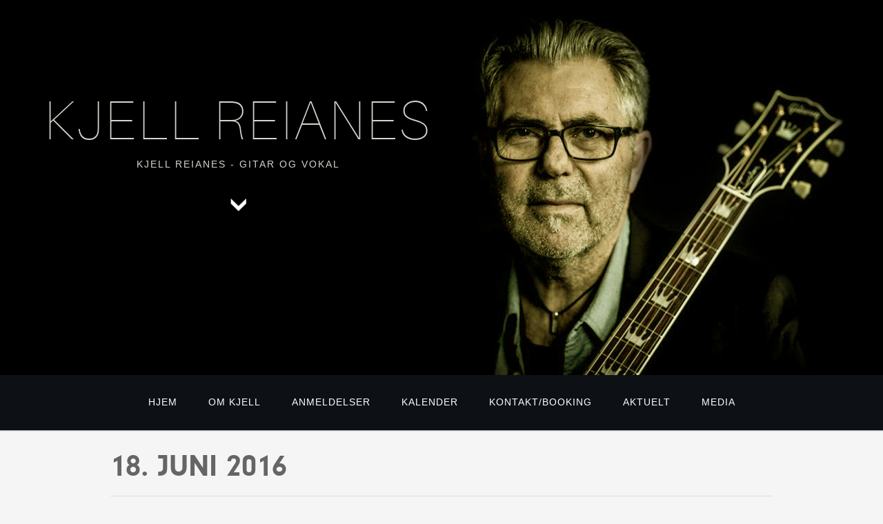

--- FILE ---
content_type: text/html; charset=utf-8
request_url: http://kjellreianes.no/event/privat-event-17
body_size: 16275
content:
<!DOCTYPE html>
<!--[if IEMobile 7]><html class="iem7 no-js" lang="nb" dir="ltr"><![endif]-->
<!--[if lt IE 7]><html class="ie6 no-js" lang="nb" dir="ltr"><![endif]-->
<!--[if (IE 7)&(!IEMobile)]><html class="ie7 no-js" lang="nb" dir="ltr"><![endif]-->
<!--[if IE 8]><html class="ie8 no-js" lang="nb" dir="ltr"><![endif]-->
<!--[if gt IE 9]><html class="no-js" lang="nb" itemscope itemtype="http://schema.org/LocalBusiness" xmlns:og="http://ogp.me/ns#" xmlns:fb="https://www.facebook.com/KjellReianes"><![endif]-->
<head>

  <meta charset="utf-8" />
<link rel="shortcut icon" href="http://kjellreianes.no/sites/all/themes/kr/favicon.ico" />
<meta name="description" content="Privat Event" />
<meta name="generator" content="Drupal 7 (http://drupal.org)" />
<link rel="canonical" href="http://kjellreianes.no/event/privat-event-17" />
<link rel="shortlink" href="http://kjellreianes.no/node/110" />
<meta name="twitter:card" content="summary" />
<meta name="twitter:url" content="http://kjellreianes.no/event/privat-event-17" />
<meta name="twitter:title" content="Privat Event" />
<meta name="twitter:description" content="Privat Event" />
<title>Privat Event | Kjell Reianes - Musiker</title>
<meta name="geo.region" content="NO-11" />
<meta name="geo.placename" content="Stavanger" />
<meta name="geo.position" content="58.972701;5.731638" />
<meta name="ICBM" content="58.972701, 5.731638" />
<meta name="viewport" content="width=device-width, initial-scale=1, maximum-scale=1">
<meta name = "apple-mobile-web-app-capable" content = "yes" />
<link rel="stylesheet" href="http://kjellreianes.no/sites/default/files/css/css_xq3QKFX6zKG7L0VRNADE1J5cTGRgZm29AHzvTcQ5UaU.css" media="all" />
<link rel="stylesheet" href="http://kjellreianes.no/sites/default/files/css/css_WrUKvkQ9osLsD2jECaztWLSpp61wXKZz-WSPRDW1j4c.css" media="all" />
<link rel="stylesheet" href="http://kjellreianes.no/sites/default/files/css/css_eabtwAOGOb-wvA2g9_JBb75KKHB7uFg1E6Y_tDVLyOI.css" media="all" />

<!--[if lte IE 8]>
<link rel="stylesheet" href="http://kjellreianes.no/sites/default/files/css/css_0fEwBFHeXV-ov7JbZPIE8zRi5klBZQ0dpbECQks12UU.css" media="all" />
<![endif]-->
<link rel="stylesheet" href="http://kjellreianes.no/sites/default/files/css/css_5pPu-a-bbzRJce74UGGlGGq6mpqGctxCHw4qFD7L_kM.css" media="all" />
<link rel="stylesheet" href="http://kjellreianes.no/sites/default/files/css/css_ele8mqCe3oIK2eUYKkMi-NT2Z6ZuRaYqZbirbWAY_Jo.css" media="all" />
<link rel="stylesheet" href="http://kjellreianes.no/sites/default/files/css/css_8R-BjGwn4gsBdoqNrAcOCxFzGFMHRZxg2uWzxUt0BJs.css" media="screen" />
<link rel="stylesheet" href="http://kjellreianes.no/sites/default/files/css/css_47DEQpj8HBSa-_TImW-5JCeuQeRkm5NMpJWZG3hSuFU.css" media="speech" />
 
<!--[if lt IE 9]><script src="/sites/all/themes/kr/js/html5shiv.js"></script><script src="/sites/all/themes/kr/js/respond.min.js"></script><![endif]-->	
<!--[if IE 7]><link type="text/css" rel="stylesheet" media="screen" href="/sites/all/themes/kr/css/ie7.css" /><![endif]-->
<!--[if IE 8.000]><link type="text/css" rel="stylesheet" media="screen" href="/sites/all/themes/kr/css/ie8.css" /><![endif]-->
<!--[if IE 9]><link type="text/css" rel="stylesheet" media="screen" href="/sites/all/themes/kr/css/ie9.css" /><![endif]-->
<link rel="apple-touch-icon" href="/sites/all/themes/kr/img/apple-touch-icon.png">
<link rel="apple-touch-icon" sizes="72x72" href="/sites/all/themes/kr/img/apple-touch-icon-72x72.png">
<link rel="apple-touch-icon" sizes="114x114" href="/sites/all/themes/kr/img/apple-touch-icon-114x114.png">
<meta http-equiv="Content-Type" content="text/html; charset=utf-8">
</head>
<body class="html not-front not-logged-in no-sidebars page-node page-node- page-node-110 node-type-event"  data-role="page">

    <div class="progress-bar"></div>
  	<header id="header" class="home-sub box" role="banner">
    	<aside id="intro" class="scrollblock">
        	<div id="logo">
        <h1><a href="/" title="Hjem" rel="home">Kjell Reianes</a></h1>
            <h2>Kjell Reianes - gitar og vokal</h2>
            <a href="#menu"><img src="/sites/all/themes/kr/img/icons/arrow.png" alt="content" width="25"></a>
           </div>
           
            </aside>    	
    </header>
  <header>
    <div class="sticky-nav">
    	<a id="mobile-nav" class="menu-nav" href="#menu-nav"></a>
         <nav id="menu">
                     <ul id="menu-nav">
<li class="current"><a href="/"  class="external">Hjem</a></li>
<li><a href="/index.php#about"  class="external">Om Kjell</a></li>
<li><a href="/index.php#reviews"  class="external">Anmeldelser</a></li>
<li><a href="/index.php#events"  class="external">Kalender</a></li>
<li><a href="/index.php#contact" class="external">Kontakt/Booking</a></li>
<li><a href="/aktuelt" class="external">Aktuelt</a></li>
<li><a href="/media" class="external">Media</a></li>
</ul>        </nav>
         
    </div>
</header>

 <div class="wrap">
<div class="zone-content container grid-container" role="main">	
				
 
    <a id="main-content"></a>

                 
                   
	   <div class="section contextual-links-region">
  
	  	   
	    
      
<ul class="field field-name-field-date field-type-date field-label-hidden">

      <li>
      <span class="date-display-single" property="dc:date" datatype="xsd:dateTime" content="2016-06-18T00:00:00+02:00">18. juni 2016</span>    </li>
  
</ul>

  <p class="field field-name-field-teaser field-type-text-long field-label-hidden">
    Privat Event  </p>
  <h3 class="field-label">
    Plassering  </h3>

  <figure class="field field-name-field-place field-type-geofield field-label-above">
    <div id="leaflet-map" style="height: 400px"></div>
  </figure>

<ul class="field field-name-field-adresse field-type-addressfield field-label-hidden">

      <li>
          </li>
  
</ul>
  <footer class="date">
    <span class="submitted">19.mai - 2016</span>
</footer>
  
                          
  	                
  </div>
</div>
</div>
 <footer id="contact" class="section" role="contentinfo">
 <aside>
<div class="container">
<div class="one-third column">          
<h2 class="block-title">Kontaktinformasjon</h2>
        <ul>
<li>Tarjodd Bondes vei 22,</li>
<li>4032 Stavanger</li>
<li>Mobil: 412 16 181</li>
<li><a href="mailto:mail@kjellreianes.no">mail@kjellreianes.no</a></li>
</ul>
</div><div class="one-third column">          
<h2 class="block-title">Pressekontakt/Booking</h2>
        <p>Kjell Reianes<br />
Mobil: 412 16 181</p>
<p>Inger-Johanne Røyset<br />
Mobil: 994 88 803</p>
</div><div class="one-third column social">                <ul>
<li><a class="facebook" href="https://www.facebook.com/KjellReianes">Facebook</a></li>
<li><a class="linkedin" href="http://www.linkedin.com/pub/kjell-reianes/24/a99/13b">Linkedin</a></li>
</ul>
</div></div>
</aside>
</footer>
<div class="credits">
              <p>&copy; 2026 Kjell Reianes | <a href="#header">Til toppen av siden</a> <span class="clickMe"> | Logg inn</span>
</p>
<p class="designstuff"><a class="external" href="http://www.zomme.no">Design  &amp; utvikling Sømme</a></p></div>


   
<div class="hidden">
        <div class="popup">
          <span class="close">Lukk</span>
		          
<h2 class="block-title">Pålogging</h2>
        <form action="/event/privat-event-17?destination=node/110" method="post" id="user-login-form" accept-charset="UTF-8"><div><div class="form-item form-type-textfield form-item-name">
  <label for="edit-name">Brukernavn <span class="form-required" title="Dette feltet er obligatorisk.">*</span></label>
 <input type="text" id="edit-name" name="name" value="" size="15" maxlength="60" class="form-text required" />
</div>
<div class="form-item form-type-password form-item-pass">
  <label for="edit-pass">Passord <span class="form-required" title="Dette feltet er obligatorisk.">*</span></label>
 <input type="password" id="edit-pass" name="pass" size="15" maxlength="128" class="form-text required" />
</div>
<div class="item-list"><ul><li class="first last"><a href="/user/password" title="Motta nytt passord på e-post.">Bestill nytt passord</a></li>
</ul></div><input type="hidden" name="form_build_id" value="form-qcFhd9uURr3Pk1g71FTV5jDg05K2f_K1qUXtLMrpHlI" />
<input type="hidden" name="form_id" value="user_login_block" />
<div class="form-actions form-wrapper" id="edit-actions"><input type="submit" id="edit-submit" name="op" value="Logg på" class="form-submit" /></div></div></form></div>
		
		 </div>

		 
 
        
           <script src="http://kjellreianes.no/sites/all/themes/kr/js/jquery.js?v=1.8.3"></script>
<script src="http://kjellreianes.no/misc/jquery-extend-3.4.0.js?v=1.4.4"></script>
<script src="http://kjellreianes.no/misc/jquery-html-prefilter-3.5.0-backport.js?v=1.4.4"></script>
<script src="http://kjellreianes.no/misc/jquery.once.js?v=1.2"></script>
<script src="http://kjellreianes.no/misc/drupal.js?rtpvgi"></script>
<script>
<!--//--><![CDATA[//><!--
L_ROOT_URL = "/sites/all/libraries/leaflet/";
//--><!]]>
</script>
<script src="http://kjellreianes.no/sites/all/libraries/leaflet/leaflet.js?rtpvgi"></script>
<script src="http://kjellreianes.no/misc/jquery.cookie.js?v=1.0"></script>
<script src="http://kjellreianes.no/misc/jquery.form.js?v=2.52"></script>
<script src="http://kjellreianes.no/misc/ajax.js?v=7.97"></script>
<script src="http://kjellreianes.no/sites/default/files/languages/nb_04cZpH9bJzDueQfv9592p0qAnhMJPu1fWJAxsQspp3I.js?rtpvgi"></script>
<script src="http://kjellreianes.no/sites/all/modules/contrib/leaflet/leaflet.drupal.js?rtpvgi"></script>
<script src="http://kjellreianes.no/sites/all/modules/contrib/views_load_more/views_load_more.js?rtpvgi"></script>
<script src="http://kjellreianes.no/sites/all/modules/contrib/views/js/base.js?rtpvgi"></script>
<script src="http://kjellreianes.no/misc/progress.js?v=7.97"></script>
<script src="http://kjellreianes.no/sites/all/modules/contrib/views/js/ajax_view.js?rtpvgi"></script>
<script src="http://kjellreianes.no/sites/all/modules/contrib/google_analytics/googleanalytics.js?rtpvgi"></script>
<script>
<!--//--><![CDATA[//><!--
(function(i,s,o,g,r,a,m){i["GoogleAnalyticsObject"]=r;i[r]=i[r]||function(){(i[r].q=i[r].q||[]).push(arguments)},i[r].l=1*new Date();a=s.createElement(o),m=s.getElementsByTagName(o)[0];a.async=1;a.src=g;m.parentNode.insertBefore(a,m)})(window,document,"script","//www.google-analytics.com/analytics.js","ga");ga("create", "UA-59335276-1", {"cookieDomain":"auto"});ga("send", "pageview");
//--><!]]>
</script>
<script src="http://kjellreianes.no/sites/all/modules/contrib/field_group/field_group.js?rtpvgi"></script>
<script src="http://kjellreianes.no/sites/all/themes/kr/js/jquery.easing.js?rtpvgi"></script>
<script src="http://kjellreianes.no/sites/all/themes/kr/js/waypoints.js?rtpvgi"></script>
<script src="http://kjellreianes.no/sites/all/themes/kr/js/jquery.scrollTo.js?rtpvgi"></script>
<script src="http://kjellreianes.no/sites/all/themes/kr/js/waypoints-sticky.js?rtpvgi"></script>
<script src="http://kjellreianes.no/sites/all/themes/kr/js/jquery.nav.js?rtpvgi"></script>
<script src="http://kjellreianes.no/sites/all/themes/kr/js/rlsmooth.min.js?rtpvgi"></script>
<script src="http://kjellreianes.no/sites/all/themes/kr/js/jquery.chocolat.js?rtpvgi"></script>
<script src="http://kjellreianes.no/sites/all/themes/kr/js/jquery.fitvids.js?rtpvgi"></script>
<script src="http://kjellreianes.no/sites/all/themes/kr/js/jquery.mb.YTPlayer.js?rtpvgi"></script>
<script src="http://kjellreianes.no/sites/all/themes/kr/js/custom.js?rtpvgi"></script>
<script>
<!--//--><![CDATA[//><!--
jQuery.extend(Drupal.settings, {"basePath":"\/","pathPrefix":"","setHasJsCookie":0,"ajaxPageState":{"theme":"kr","theme_token":"eIQzLeLpBCkcPuA-9y8EwwLSHnFQWcq7TnKqZuVuqoo","js":{"sites\/all\/themes\/kr\/js\/jquery.js":1,"misc\/jquery-extend-3.4.0.js":1,"misc\/jquery-html-prefilter-3.5.0-backport.js":1,"misc\/jquery.once.js":1,"misc\/drupal.js":1,"0":1,"sites\/all\/libraries\/leaflet\/leaflet.js":1,"misc\/jquery.cookie.js":1,"misc\/jquery.form.js":1,"misc\/ajax.js":1,"public:\/\/languages\/nb_04cZpH9bJzDueQfv9592p0qAnhMJPu1fWJAxsQspp3I.js":1,"sites\/all\/modules\/contrib\/leaflet\/leaflet.drupal.js":1,"sites\/all\/modules\/contrib\/views_load_more\/views_load_more.js":1,"sites\/all\/modules\/contrib\/views\/js\/base.js":1,"misc\/progress.js":1,"sites\/all\/modules\/contrib\/views\/js\/ajax_view.js":1,"sites\/all\/modules\/contrib\/google_analytics\/googleanalytics.js":1,"1":1,"sites\/all\/modules\/contrib\/field_group\/field_group.js":1,"sites\/all\/themes\/kr\/js\/jquery.easing.js":1,"sites\/all\/themes\/kr\/js\/waypoints.js":1,"sites\/all\/themes\/kr\/js\/jquery.scrollTo.js":1,"sites\/all\/themes\/kr\/js\/waypoints-sticky.js":1,"sites\/all\/themes\/kr\/js\/jquery.nav.js":1,"sites\/all\/themes\/kr\/js\/rlsmooth.min.js":1,"sites\/all\/themes\/kr\/js\/jquery.chocolat.js":1,"sites\/all\/themes\/kr\/js\/jquery.fitvids.js":1,"sites\/all\/themes\/kr\/js\/jquery.mb.YTPlayer.js":1,"sites\/all\/themes\/kr\/js\/custom.js":1},"css":{"modules\/system\/system.base.css":1,"modules\/system\/system.menus.css":1,"modules\/system\/system.messages.css":1,"modules\/system\/system.theme.css":1,"sites\/all\/modules\/contrib\/date\/date_api\/date.css":1,"modules\/field\/theme\/field.css":1,"modules\/node\/node.css":1,"modules\/search\/search.css":1,"modules\/user\/user.css":1,"sites\/all\/modules\/contrib\/views\/css\/views.css":1,"sites\/all\/modules\/contrib\/ckeditor\/css\/ckeditor.css":1,"sites\/all\/modules\/contrib\/ctools\/css\/ctools.css":1,"sites\/all\/libraries\/leaflet\/leaflet.css":1,"sites\/all\/libraries\/leaflet\/leaflet.ie.css":1,"sites\/all\/modules\/contrib\/addressfield\/addressfield.css":1,"sites\/all\/themes\/kr\/css\/base.css":1,"sites\/all\/themes\/kr\/css\/skeleton.css":1,"sites\/all\/themes\/kr\/css\/drupal.css":1,"sites\/all\/themes\/kr\/css\/layout.css":1,"sites\/all\/themes\/kr\/css\/responsive.css":1,"sites\/all\/themes\/kr\/system.base.css":1,"sites\/all\/themes\/kr\/system.messages.css":1,"sites\/all\/themes\/kr\/system.theme.css":1,"sites\/all\/themes\/kr\/system.admin.css":1,"sites\/all\/themes\/kr\/vertical-tabs.css":1,"sites\/all\/themes\/kr\/comment.css":1,"sites\/all\/themes\/kr\/field.css":1,"sites\/all\/themes\/kr\/node.css":1,"sites\/all\/themes\/kr\/search.css":1,"sites\/all\/themes\/kr\/user.css":1,"sites\/all\/themes\/kr\/file.css":1,"sites\/all\/themes\/kr\/filter.css":1,"sites\/all\/themes\/kr\/css\/chocolat.css":1,"sites\/all\/themes\/kr\/css\/speech.css":1}},"views":{"ajax_path":"\/views\/ajax","ajaxViews":{"views_dom_id:f6f21638482ab9872276bc3aed08e282":{"view_name":"news","view_display_id":"block_4","view_args":"","view_path":"node\/110","view_base_path":null,"view_dom_id":"f6f21638482ab9872276bc3aed08e282","pager_element":0}}},"urlIsAjaxTrusted":{"\/views\/ajax":true,"\/event\/privat-event-17?destination=node\/110":true},"googleanalytics":{"trackOutbound":1,"trackMailto":1,"trackDownload":1,"trackDownloadExtensions":"7z|aac|arc|arj|asf|asx|avi|bin|csv|doc(x|m)?|dot(x|m)?|exe|flv|gif|gz|gzip|hqx|jar|jpe?g|js|mp(2|3|4|e?g)|mov(ie)?|msi|msp|pdf|phps|png|ppt(x|m)?|pot(x|m)?|pps(x|m)?|ppam|sld(x|m)?|thmx|qtm?|ra(m|r)?|sea|sit|tar|tgz|torrent|txt|wav|wma|wmv|wpd|xls(x|m|b)?|xlt(x|m)|xlam|xml|z|zip"},"field_group":{"div":"full"},"leaflet":[{"mapId":"leaflet-map","map":{"label":"Stamen Toner (zoom 0..18)","description":"Stamen Toner (zoom 0..18) layer.","settings":{"attributionControl":true,"closePopupOnClick":true,"doubleClickZoom":true,"dragging":true,"fadeAnimation":true,"layerControl":false,"maxZoom":"19","minZoom":"1","scrollWheelZoom":true,"touchZoom":true,"trackResize":true,"zoomAnimation":true,"zoomControl":true,"zoom":""},"layers":{"layer":{"urlTemplate":"\/\/{s}.tile.stamen.com\/toner\/{z}\/{x}\/{y}.png","options":{"attribution":"Tiles by \u003Ca href=\u0022http:\/\/stamen.com\u0022\u003EStamen Design\u003C\/a\u003E under \u003Ca href=\u0022http:\/\/creativecommons.org\/licenses\/by\/3.0\u0022\u003ECC BY 3.0\u003C\/a\u003E. Map data \u0026copy; \u003Ca href=\u0022http:\/\/openstreetmap.org\u0022\u003EOpenStreetMap\u003C\/a\u003E and contributors"}}}},"features":[{"type":"point","lat":60.472024,"lon":8.468946}]}]});
//--><!]]>
</script>


</body>
</html>


--- FILE ---
content_type: text/css
request_url: http://kjellreianes.no/sites/default/files/css/css_ele8mqCe3oIK2eUYKkMi-NT2Z6ZuRaYqZbirbWAY_Jo.css
body_size: 21062
content:
html,body,div,span,applet,object,iframe,h1,h2,h3,h4,h5,h6,p,blockquote,pre,a,abbr,acronym,address,big,cite,code,del,dfn,em,img,ins,kbd,q,s,samp,small,strike,strong,sub,sup,tt,var,b,u,i,center,dl,dt,dd,ol,ul,li,fieldset,form,label,legend,table,caption,tbody,tfoot,thead,tr,th,td,article,aside,canvas,details,embed,figure,figcaption,footer,header,hgroup,menu,nav,output,ruby,section,summary,time,mark,audio,video{margin:0;padding:0;border:0;font-size:100%;font:inherit;vertical-align:baseline;}article,aside,details,figcaption,figure,footer,header,hgroup,menu,nav,section{display:block;}body{line-height:1;}ol,ul{list-style:none;}blockquote,q{quotes:none;}blockquote:before,blockquote:after,q:before,q:after{content:'';content:none;}table{border-collapse:collapse;border-spacing:0;}body{background:#fff;font:14px/21px 'proxima_novalight',Arial,Helvetica,sans-serif;color:#444;-webkit-font-smoothing:antialiased;-webkit-text-size-adjust:100%;}h1,h2,h3,h4,h5,h6{color:#181818;font-family:"neuzeitgrot",Arial,serif;font-weight:normal;}h1 a,h2 a,h3 a,h4 a,h5 a,h6 a{font-weight:inherit;}h1{font-size:46px;line-height:50px;margin-bottom:14px;}h2{font-size:35px;line-height:40px;margin-bottom:10px;}h3{font-size:28px;line-height:34px;margin-bottom:8px;}h4{font-size:21px;line-height:30px;margin-bottom:4px;}h5{font-size:17px;line-height:24px;}h6{font-size:14px;line-height:21px;}.subheader{color:#777;}p{margin:0 0 20px 0;}p img{margin:0;}p.lead{font-size:21px;line-height:27px;color:#777;}em{font-style:italic;}strong{font-weight:bold;color:#333;}small{font-size:80%;}blockquote,blockquote p{font-size:17px;line-height:24px;color:#777;font-style:italic;}blockquote{margin:0 0 20px;padding:9px 20px 0 19px;border-left:1px solid #ddd;}blockquote cite{display:block;font-size:12px;color:#555;}blockquote cite:before{content:"\2014 \0020";}blockquote cite a,blockquote cite a:visited,blockquote cite a:visited{color:#555;}hr{border:solid #ddd;border-width:1px 0 0;clear:both;margin:10px 0 30px;height:0;}a,a:visited{color:#333;text-decoration:underline;outline:0;}a:hover,a:focus{color:#000;}p a,p a:visited{line-height:inherit;}ul,ol{margin-bottom:20px;}ul{list-style:none outside;}ol{list-style:decimal;}ol,ul.square,ul.circle,ul.disc{margin-left:30px;}ul.square{list-style:square outside;}ul.circle{list-style:circle outside;}ul.disc{list-style:disc outside;}ul ul,ul ol,ol ol,ol ul{margin:4px 0 5px 30px;font-size:90%;}ul ul li,ul ol li,ol ol li,ol ul li{margin-bottom:6px;}li{line-height:18px;margin-bottom:12px;}ul.large li{line-height:21px;}li p{line-height:21px;}img.scale-with-grid{max-width:100%;height:auto;}.remove-bottom{margin-bottom:0 !important;}.half-bottom{margin-bottom:10px !important;}.add-bottom{margin-bottom:20px !important;}
.container{position:relative;width:960px;margin:0 auto;padding:0}.container .column,.container .columns{float:left;display:inline;margin-left:10px;margin-right:10px}.row{margin-bottom:20px}.column.alpha,.columns.alpha{margin-left:0}.column.omega,.columns.omega{margin-right:0}.container .one.column,.container .one.columns{width:40px}.container .two.columns{width:100px}.container .three.columns{width:160px}.container .four.columns{width:220px}.container .five.columns{width:280px}.container .six.columns{width:340px}.container .seven.columns{width:400px}.container .eight.columns{width:460px}.container .nine.columns{width:520px}.container .ten.columns{width:580px}.container .eleven.columns{width:640px}.container .twelve.columns{width:700px}.container .thirteen.columns{width:760px}.container .fourteen.columns{width:820px}.container .fifteen.columns{width:880px}.container .sixteen.columns{width:940px}.container .one-third.column{width:300px}.container .two-thirds.column{width:620px}.container .offset-by-one{padding-left:60px}.container .offset-by-two{padding-left:120px}.container .offset-by-three{padding-left:180px}.container .offset-by-four{padding-left:240px}.container .offset-by-five{padding-left:300px}.container .offset-by-six{padding-left:360px}.container .offset-by-seven{padding-left:420px}.container .offset-by-eight{padding-left:480px}.container .offset-by-nine{padding-left:540px}.container .offset-by-ten{padding-left:600px}.container .offset-by-eleven{padding-left:660px}.container .offset-by-twelve{padding-left:720px}.container .offset-by-thirteen{padding-left:780px}.container .offset-by-fourteen{padding-left:840px}.container .offset-by-fifteen{padding-left:900px}@media only screen and (min-width:768px) and (max-width:959px){.container{width:768px}.container .column,.container .columns{margin-left:10px;margin-right:10px}.column.alpha,.columns.alpha{margin-left:0;margin-right:10px}.column.omega,.columns.omega{margin-right:0;margin-left:10px}.alpha.omega{margin-left:0;margin-right:0}.container .one.column,.container .one.columns{width:28px}.container .two.columns{width:76px}.container .three.columns{width:124px}.container .four.columns{width:172px}.container .five.columns{width:220px}.container .six.columns{width:268px}.container .seven.columns{width:316px}.container .eight.columns{width:364px}.container .nine.columns{width:412px}.container .ten.columns{width:460px}.container .eleven.columns{width:508px}.container .twelve.columns{width:556px}.container .thirteen.columns{width:604px}.container .fourteen.columns{width:652px}.container .fifteen.columns{width:700px}.container .sixteen.columns{width:748px}.container .one-third.column{width:236px}.container .two-thirds.column{width:492px}.container .offset-by-one{padding-left:48px}.container .offset-by-two{padding-left:96px}.container .offset-by-three{padding-left:144px}.container .offset-by-four{padding-left:192px}.container .offset-by-five{padding-left:240px}.container .offset-by-six{padding-left:288px}.container .offset-by-seven{padding-left:336px}.container .offset-by-eight{padding-left:384px}.container .offset-by-nine{padding-left:432px}.container .offset-by-ten{padding-left:480px}.container .offset-by-eleven{padding-left:528px}.container .offset-by-twelve{padding-left:576px}.container .offset-by-thirteen{padding-left:624px}.container .offset-by-fourteen{padding-left:672px}.container .offset-by-fifteen{padding-left:720px}}@media only screen and (max-width:767px){.container{width:300px}.container .columns,.container .column{margin:0}.container .one.column,.container .one.columns,.container .two.columns,.container .three.columns,.container .four.columns,.container .five.columns,.container .six.columns,.container .seven.columns,.container .eight.columns,.container .nine.columns,.container .ten.columns,.container .eleven.columns,.container .twelve.columns,.container .thirteen.columns,.container .fourteen.columns,.container .fifteen.columns,.container .sixteen.columns,.container .one-third.column,.container .two-thirds.column{width:300px}.container .offset-by-one,.container .offset-by-two,.container .offset-by-three,.container .offset-by-four,.container .offset-by-five,.container .offset-by-six,.container .offset-by-seven,.container .offset-by-eight,.container .offset-by-nine,.container .offset-by-ten,.container .offset-by-eleven,.container .offset-by-twelve,.container .offset-by-thirteen,.container .offset-by-fourteen,.container .offset-by-fifteen{padding-left:0}}@media only screen and (min-width:480px) and (max-width:767px){.container{width:420px}.container .columns,.container .column{margin:0}.container .one.column,.container .one.columns,.container .two.columns,.container .three.columns,.container .four.columns,.container .five.columns,.container .six.columns,.container .seven.columns,.container .eight.columns,.container .nine.columns,.container .ten.columns,.container .eleven.columns,.container .twelve.columns,.container .thirteen.columns,.container .fourteen.columns,.container .fifteen.columns,.container .sixteen.columns,.container .one-third.column,.container .two-thirds.column{width:420px}}.container:after{content:"\0020";display:block;height:0;clear:both;visibility:hidden}.clearfix:before,.clearfix:after,.row:before,.row:after{content:'\0020';display:block;overflow:hidden;visibility:hidden;width:0;height:0}.row:after,.clearfix:after{clear:both}.row,.clearfix{zoom:1}.clear{clear:both;display:block;overflow:hidden;visibility:hidden;width:0;height:0}
.menu{list-style:none;margin:0;padding:0}.tree li{padding-left:1em}.messages{background-position:8px 8px;background-repeat:no-repeat;border:1px solid;line-height:1.5;margin:0;padding:.75em}.messages:before{content:".";display:inline-block;height:24px;margin-right:.75em;text-indent:-9999em;width:24px}.status{border-color:#be7}.status:before{background:url(/sites/all/themes/kr/img/icons.png)}div.status,.ok{color:#240}div.status,table tr.ok{background-color:#f8fff0}div.warning{border-color:#ed5}div.warning:before{background:url(/sites/all/themes/kr/img/icons.png) -24px 0}div.warning,.warning{color:#840}div.warning,table tr.warning{background-color:#fffce5}div.error{border-color:#ed541d}div.error:before{background:url(/sites/all/themes/kr/img/icons.png) -48px 0}div.error,.error{color:#8c2e0b}div.error,table tr.error{background-color:#fef5f1}div.error p.error{color:#333}#autocomplete{border:1px solid;overflow:hidden;position:absolute;z-index:100}#autocomplete ul{list-style:none;list-style-image:none;margin:0;padding:0}#autocomplete li{background:#fff;color:#000;cursor:default;white-space:pre}#autocomplete li.selected{background:#07b;color:#fff}.contextual-links-region{outline:none;position:relative}.contextual-links-region-active{outline:#999 dashed 1px}.contextual-links-wrapper{display:none;font-size:90%;position:absolute;right:5px;top:2px;z-index:999}html.js .contextual-links-wrapper{display:block}.contextual-links-trigger{background:transparent url(/sites/all/themes/kr/img/icons.png) no-repeat 2px -24px;border:1px solid transparent;-khtml-border-radius:4px;-moz-border-radius:4px;-webkit-border-radius:4px;border-radius:4px;display:none;height:18px;margin:0;outline:none;overflow:hidden;padding:0 2px;text-indent:34px;width:28px}.contextual-links-trigger:hover,.contextual-links-active .contextual-links-trigger{background-position:2px -42px}.contextual-links-active .contextual-links-trigger{background-position:2px -42px;background-color:#fff;border-color:#ccc;border-bottom:none;-moz-border-radius:4px 4px 0 0;-webkit-border-bottom-left-radius:0;-webkit-border-bottom-right-radius:0;border-radius:4px 4px 0 0;position:relative;z-index:1}.contextual-links-wrapper .contextual-links{background-color:#fff;border:1px solid #ccc;-moz-border-radius:4px 0 4px 4px;-webkit-border-bottom-left-radius:4px;-webkit-border-bottom-right-radius:4px;-webkit-border-top-right-radius:0;-webkit-border-top-left-radius:4px;border-radius:4px 0 4px 4px;display:none;margin:0;padding:.25em 0;position:absolute;right:0;text-align:left;top:18px;white-space:nowrap}.contextual-links-region:hover .contextual-links-trigger,.contextual-links-active .contextual-links-trigger,.contextual-links-active .contextual-links{display:block}.contextual-links li{line-height:100%;list-style:none;list-style-image:none;margin:0;padding:0}.contextual-links-wrapper a{text-decoration:none}.contextual-links li a{color:#333 !important;display:block;margin:0.25em 0;padding:0.25em 1em 0.25em 0.5em}.contextual-links li a:hover{background-color:#eee}.vertical-tabs{border:1px solid #ccc;margin:1em 0 1em 15em;position:relative}.vertical-tabs-list{border-top:1px solid #ccc;float:left;list-style:none;list-style-image:none;margin:-1px 0 -1px -15em;padding:0;position:relative;width:15em}.vertical-tabs-pane{border:0;margin:0 !important;padding:1em 1em 0}.vertical-tabs legend{display:none}.vertical-tabs-list li{background:#eee;border:1px solid #ccc;border-top:0;margin:0;min-width:0;padding:0}.vertical-tabs-list li a{display:block;padding:.5em .6em;text-decoration:none}.vertical-tabs-list li a:focus strong,.vertical-tabs-list li a:active strong,.vertical-tabs-list li a:hover strong{text-decoration:underline}.vertical-tabs-list li a:hover{outline:1px dotted}.vertical-tabs-list li.selected{background-color:#fff;border-right-width:0}.vertical-tabs-list .selected strong{color:#000}.vertical-tabs-list .summary{display:block}.vertical-tabs .vertical-tabs .vertical-tabs-list .summary{line-height:normal;margin-bottom:0}.vertical-tabs .form-type-textfield input{-moz-box-sizing:border-box;-webkit-box-sizing:border-box;box-sizing:border-box;width:100%}.ie6 .vertical-tabs .form-type-textfield,.ie6 .vertical-tabs .form-textarea-wrapper{width:95%}.contextual-links-wrapper ul li,.contextual-links-trigger ul.contextual-links li a{font-family:Arial,Helvetica,sans-serif;font-size:11px}.form-required{color:#900}table{width:100%;margin:1em 0}thead{background:#f5f5f5;border-top:1px solid #D7D7D7}thead th{border-bottom:.2em solid #e1e3e4;color:#615F5F;text-shadow:1px 1px 1px #fff;font-weight:700;text-align:left}th a:link,th a:visited{color:#30393D}td,th{padding:.3em .5em}tr.odd,tr.info{background-color:#eee;border-bottom:.1em #e1e3e4 solid}tr.odd .form-item,tr.even .form-item{background:none}tr.odd:hover,tr.info:hover{background-color:#f9fcfe}.faceted-search tr:hover{background-color:#fff}tr.even{background-color:#fff;border-bottom:.1em #e1e3e4 solid}tr.even:hover{background-color:#FFFFF4;color:#000}tr.drag{background-color:#fffff0}tr.drag-previous{background-color:#ffd}tr.odd td.active{background-color:#ddecf5}tr.even td.active{background-color:#e6f1f7}td.region,td.module,td.container,td.category{border-top:1.5em solid #fff;background-color:#d4e7f3;color:#455067;font-weight:700}tr:first-child td.region,tr:first-child td.module,tr:first-child td.container,tr:first-child td.category{border-top-width:0}td.block{background:none;border:none;padding:0}ul li.collapsed{list-style-image:none;list-style-type:none}ul li.leaf{list-style-image:none;list-style-type:none}.element-invisible,#toggle{display:none}ul.primary{margin-left:0;margin-bottom:1.3em;margin-top:.9em;max-width:600px}ul.primary li{margin-left:0}ul.primary li.active a{border:none;background-color:#999}ul.primary li a,#tabs ul.primary li a{border:none;background:#900;color:#fff;-moz-border-radius:2px;-webkit-border-radius:2px;-opera-border-radius:2px;behavior:url(/sites/all/themes/kr/css/border-radius.htc);margin:0;padding:4px 15px;font-size:11px}ul.primary li a:hover,#tabs ul.primary li a:hover{background-color:#666;color:#fff}.tabs,.primary{border:none!important;margin:0;padding:0 0 10px}.edit-tabs ul.links li a{border:none;background:#777067;color:#666;-moz-border-radius:2px;-webkit-border-radius:2px;-opera-border-radius:2px;margin:0 1em 0 0;padding:2px 10px}.edit-tabs ul.links li a:hover{color:#666;background-color:#222}
@font-face{font-family:'FontAwesome';src:url(/sites/all/themes/kr/fonts/fontawesome-webfont.eot?v=4.2.0);src:url(/sites/all/themes/kr/fonts/fontawesome-webfont.eot?#iefix&v=4.2.0) format('embedded-opentype'),url(/sites/all/themes/kr/fonts/fontawesome-webfont.woff?v=4.2.0) format('woff'),url(/sites/all/themes/kr/fonts/fontawesome-webfont.ttf?v=4.2.0) format('truetype'),url(/sites/all/themes/kr/fonts/fontawesome-webfont.svg?v=4.2.0#fontawesomeregular) format('svg');font-weight:normal;font-style:normal}.fa{display:inline-block;font:normal normal normal 14px/1 FontAwesome;font-size:inherit;text-rendering:auto;-webkit-font-smoothing:antialiased;-moz-osx-font-smoothing:grayscale}.fa-lg{font-size:1.33333333em;line-height:.75em;vertical-align:-15%}.fa-2x{font-size:2em}.fa-3x{font-size:3em}.fa-4x{font-size:4em}.fa-5x{font-size:5em}.fa-fw{width:1.28571429em;text-align:center}.fa-ul{padding-left:0;margin-left:2.14285714em;list-style-type:none}.fa-ul>li{position:relative}.fa-li{position:absolute;left:-2.14285714em;width:2.14285714em;top:.14285714em;text-align:center}.fa-li.fa-lg{left:-1.85714286em}.fa-border{padding:.2em .25em .15em;border:solid .08em #eee;border-radius:.1em}.pull-right{float:right}.pull-left{float:left}.fa.pull-left{margin-right:.3em}.fa.pull-right{margin-left:.3em}.fa-spin{-webkit-animation:fa-spin 2s infinite linear;animation:fa-spin 2s infinite linear}@-webkit-keyframes fa-spin{0%{-webkit-transform:rotate(0deg);transform:rotate(0deg)}100%{-webkit-transform:rotate(359deg);transform:rotate(359deg)}}@keyframes fa-spin{0%{-webkit-transform:rotate(0deg);transform:rotate(0deg)}100%{-webkit-transform:rotate(359deg);transform:rotate(359deg)}}.fa-rotate-90{filter:progid:DXImageTransform.Microsoft.BasicImage(rotation=1);-webkit-transform:rotate(90deg);-ms-transform:rotate(90deg);transform:rotate(90deg)}.fa-rotate-180{filter:progid:DXImageTransform.Microsoft.BasicImage(rotation=2);-webkit-transform:rotate(180deg);-ms-transform:rotate(180deg);transform:rotate(180deg)}.fa-rotate-270{filter:progid:DXImageTransform.Microsoft.BasicImage(rotation=3);-webkit-transform:rotate(270deg);-ms-transform:rotate(270deg);transform:rotate(270deg)}.fa-flip-horizontal{filter:progid:DXImageTransform.Microsoft.BasicImage(rotation=0,mirror=1);-webkit-transform:scale(-1,1);-ms-transform:scale(-1,1);transform:scale(-1,1)}.fa-flip-vertical{filter:progid:DXImageTransform.Microsoft.BasicImage(rotation=2,mirror=1);-webkit-transform:scale(1,-1);-ms-transform:scale(1,-1);transform:scale(1,-1)}:root .fa-rotate-90,:root .fa-rotate-180,:root .fa-rotate-270,:root .fa-flip-horizontal,:root .fa-flip-vertical{filter:none}.fa-stack{position:relative;display:inline-block;width:2em;height:2em;line-height:2em;vertical-align:middle}.fa-stack-1x,.fa-stack-2x{position:absolute;left:0;width:100%;text-align:center}.fa-stack-1x{line-height:inherit}.fa-stack-2x{font-size:2em}.fa-inverse{color:#fff}.fa-glass:before{content:"\f000"}.fa-music:before{content:"\f001"}.fa-search:before{content:"\f002"}.fa-envelope-o:before{content:"\f003"}.fa-heart:before{content:"\f004"}.fa-star:before{content:"\f005"}.fa-star-o:before{content:"\f006"}.fa-user:before{content:"\f007"}.fa-film:before{content:"\f008"}.fa-th-large:before{content:"\f009"}.fa-th:before{content:"\f00a"}.fa-th-list:before{content:"\f00b"}.fa-check:before{content:"\f00c"}.fa-remove:before,.fa-close:before,.fa-times:before{content:"\f00d"}.fa-search-plus:before{content:"\f00e"}.fa-search-minus:before{content:"\f010"}.fa-power-off:before{content:"\f011"}.fa-signal:before{content:"\f012"}.fa-gear:before,.fa-cog:before{content:"\f013"}.fa-trash-o:before{content:"\f014"}.fa-home:before{content:"\f015"}.fa-file-o:before{content:"\f016"}.fa-clock-o:before{content:"\f017"}.fa-road:before{content:"\f018"}.fa-download:before{content:"\f019"}.fa-arrow-circle-o-down:before{content:"\f01a"}.fa-arrow-circle-o-up:before{content:"\f01b"}.fa-inbox:before{content:"\f01c"}.fa-play-circle-o:before{content:"\f01d"}.fa-rotate-right:before,.fa-repeat:before{content:"\f01e"}.fa-refresh:before{content:"\f021"}.fa-list-alt:before{content:"\f022"}.fa-lock:before{content:"\f023"}.fa-flag:before{content:"\f024"}.fa-headphones:before{content:"\f025"}.fa-volume-off:before{content:"\f026"}.fa-volume-down:before{content:"\f027"}.fa-volume-up:before{content:"\f028"}.fa-qrcode:before{content:"\f029"}.fa-barcode:before{content:"\f02a"}.fa-tag:before{content:"\f02b"}.fa-tags:before{content:"\f02c"}.fa-book:before{content:"\f02d"}.fa-bookmark:before{content:"\f02e"}.fa-print:before{content:"\f02f"}.fa-camera:before{content:"\f030"}.fa-font:before{content:"\f031"}.fa-bold:before{content:"\f032"}.fa-italic:before{content:"\f033"}.fa-text-height:before{content:"\f034"}.fa-text-width:before{content:"\f035"}.fa-align-left:before{content:"\f036"}.fa-align-center:before{content:"\f037"}.fa-align-right:before{content:"\f038"}.fa-align-justify:before{content:"\f039"}.fa-list:before{content:"\f03a"}.fa-dedent:before,.fa-outdent:before{content:"\f03b"}.fa-indent:before{content:"\f03c"}.fa-video-camera:before{content:"\f03d"}.fa-photo:before,.fa-image:before,.fa-picture-o:before{content:"\f03e"}.fa-pencil:before{content:"\f040"}.fa-map-marker:before{content:"\f041"}.fa-adjust:before{content:"\f042"}.fa-tint:before{content:"\f043"}.fa-edit:before,.fa-pencil-square-o:before{content:"\f044"}.fa-share-square-o:before{content:"\f045"}.fa-check-square-o:before{content:"\f046"}.fa-arrows:before{content:"\f047"}.fa-step-backward:before{content:"\f048"}.fa-fast-backward:before{content:"\f049"}.fa-backward:before{content:"\f04a"}.fa-play:before{content:"\f04b"}.fa-pause:before{content:"\f04c"}.fa-stop:before{content:"\f04d"}.fa-forward:before{content:"\f04e"}.fa-fast-forward:before{content:"\f050"}.fa-step-forward:before{content:"\f051"}.fa-eject:before{content:"\f052"}.fa-chevron-left:before{content:"\f053"}.fa-chevron-right:before{content:"\f054"}.fa-plus-circle:before{content:"\f055"}.fa-minus-circle:before{content:"\f056"}.fa-times-circle:before{content:"\f057"}.fa-check-circle:before{content:"\f058"}.fa-question-circle:before{content:"\f059"}.fa-info-circle:before{content:"\f05a"}.fa-crosshairs:before{content:"\f05b"}.fa-times-circle-o:before{content:"\f05c"}.fa-check-circle-o:before{content:"\f05d"}.fa-ban:before{content:"\f05e"}.fa-arrow-left:before{content:"\f060"}.fa-arrow-right:before{content:"\f061"}.fa-arrow-up:before{content:"\f062"}.fa-arrow-down:before{content:"\f063"}.fa-mail-forward:before,.fa-share:before{content:"\f064"}.fa-expand:before{content:"\f065"}.fa-compress:before{content:"\f066"}.fa-plus:before{content:"\f067"}.fa-minus:before{content:"\f068"}.fa-asterisk:before{content:"\f069"}.fa-exclamation-circle:before{content:"\f06a"}.fa-gift:before{content:"\f06b"}.fa-leaf:before{content:"\f06c"}.fa-fire:before{content:"\f06d"}.fa-eye:before{content:"\f06e"}.fa-eye-slash:before{content:"\f070"}.fa-warning:before,.fa-exclamation-triangle:before{content:"\f071"}.fa-plane:before{content:"\f072"}.fa-calendar:before{content:"\f073"}.fa-random:before{content:"\f074"}.fa-comment:before{content:"\f075"}.fa-magnet:before{content:"\f076"}.fa-chevron-up:before{content:"\f077"}.fa-chevron-down:before{content:"\f078"}.fa-retweet:before{content:"\f079"}.fa-shopping-cart:before{content:"\f07a"}.fa-folder:before{content:"\f07b"}.fa-folder-open:before{content:"\f07c"}.fa-arrows-v:before{content:"\f07d"}.fa-arrows-h:before{content:"\f07e"}.fa-bar-chart-o:before,.fa-bar-chart:before{content:"\f080"}.fa-twitter-square:before{content:"\f081"}.fa-facebook-square:before{content:"\f082"}.fa-camera-retro:before{content:"\f083"}.fa-key:before{content:"\f084"}.fa-gears:before,.fa-cogs:before{content:"\f085"}.fa-comments:before{content:"\f086"}.fa-thumbs-o-up:before{content:"\f087"}.fa-thumbs-o-down:before{content:"\f088"}.fa-star-half:before{content:"\f089"}.fa-heart-o:before{content:"\f08a"}.fa-sign-out:before{content:"\f08b"}.fa-linkedin-square:before{content:"\f08c"}.fa-thumb-tack:before{content:"\f08d"}.fa-external-link:before{content:"\f08e"}.fa-sign-in:before{content:"\f090"}.fa-trophy:before{content:"\f091"}.fa-github-square:before{content:"\f092"}.fa-upload:before{content:"\f093"}.fa-lemon-o:before{content:"\f094"}.fa-phone:before{content:"\f095"}.fa-square-o:before{content:"\f096"}.fa-bookmark-o:before{content:"\f097"}.fa-phone-square:before{content:"\f098"}.fa-twitter:before{content:"\f099"}.fa-facebook:before{content:"\f09a"}.fa-github:before{content:"\f09b"}.fa-unlock:before{content:"\f09c"}.fa-credit-card:before{content:"\f09d"}.fa-rss:before{content:"\f09e"}.fa-hdd-o:before{content:"\f0a0"}.fa-bullhorn:before{content:"\f0a1"}.fa-bell:before{content:"\f0f3"}.fa-certificate:before{content:"\f0a3"}.fa-hand-o-right:before{content:"\f0a4"}.fa-hand-o-left:before{content:"\f0a5"}.fa-hand-o-up:before{content:"\f0a6"}.fa-hand-o-down:before{content:"\f0a7"}.fa-arrow-circle-left:before{content:"\f0a8"}.fa-arrow-circle-right:before{content:"\f0a9"}.fa-arrow-circle-up:before{content:"\f0aa"}.fa-arrow-circle-down:before{content:"\f0ab"}.fa-globe:before{content:"\f0ac"}.fa-wrench:before{content:"\f0ad"}.fa-tasks:before{content:"\f0ae"}.fa-filter:before{content:"\f0b0"}.fa-briefcase:before{content:"\f0b1"}.fa-arrows-alt:before{content:"\f0b2"}.fa-group:before,.fa-users:before{content:"\f0c0"}.fa-chain:before,.fa-link:before{content:"\f0c1"}.fa-cloud:before{content:"\f0c2"}.fa-flask:before{content:"\f0c3"}.fa-cut:before,.fa-scissors:before{content:"\f0c4"}.fa-copy:before,.fa-files-o:before{content:"\f0c5"}.fa-paperclip:before{content:"\f0c6"}.fa-save:before,.fa-floppy-o:before{content:"\f0c7"}.fa-square:before{content:"\f0c8"}.fa-navicon:before,.fa-reorder:before,.fa-bars:before{content:"\f0c9"}.fa-list-ul:before{content:"\f0ca"}.fa-list-ol:before{content:"\f0cb"}.fa-strikethrough:before{content:"\f0cc"}.fa-underline:before{content:"\f0cd"}.fa-table:before{content:"\f0ce"}.fa-magic:before{content:"\f0d0"}.fa-truck:before{content:"\f0d1"}.fa-pinterest:before{content:"\f0d2"}.fa-pinterest-square:before{content:"\f0d3"}.fa-google-plus-square:before{content:"\f0d4"}.fa-google-plus:before{content:"\f0d5"}.fa-money:before{content:"\f0d6"}.fa-caret-down:before{content:"\f0d7"}.fa-caret-up:before{content:"\f0d8"}.fa-caret-left:before{content:"\f0d9"}.fa-caret-right:before{content:"\f0da"}.fa-columns:before{content:"\f0db"}.fa-unsorted:before,.fa-sort:before{content:"\f0dc"}.fa-sort-down:before,.fa-sort-desc:before{content:"\f0dd"}.fa-sort-up:before,.fa-sort-asc:before{content:"\f0de"}.fa-envelope:before{content:"\f0e0"}.fa-linkedin:before{content:"\f0e1"}.fa-rotate-left:before,.fa-undo:before{content:"\f0e2"}.fa-legal:before,.fa-gavel:before{content:"\f0e3"}.fa-dashboard:before,.fa-tachometer:before{content:"\f0e4"}.fa-comment-o:before{content:"\f0e5"}.fa-comments-o:before{content:"\f0e6"}.fa-flash:before,.fa-bolt:before{content:"\f0e7"}.fa-sitemap:before{content:"\f0e8"}.fa-umbrella:before{content:"\f0e9"}.fa-paste:before,.fa-clipboard:before{content:"\f0ea"}.fa-lightbulb-o:before{content:"\f0eb"}.fa-exchange:before{content:"\f0ec"}.fa-cloud-download:before{content:"\f0ed"}.fa-cloud-upload:before{content:"\f0ee"}.fa-user-md:before{content:"\f0f0"}.fa-stethoscope:before{content:"\f0f1"}.fa-suitcase:before{content:"\f0f2"}.fa-bell-o:before{content:"\f0a2"}.fa-coffee:before{content:"\f0f4"}.fa-cutlery:before{content:"\f0f5"}.fa-file-text-o:before{content:"\f0f6"}.fa-building-o:before{content:"\f0f7"}.fa-hospital-o:before{content:"\f0f8"}.fa-ambulance:before{content:"\f0f9"}.fa-medkit:before{content:"\f0fa"}.fa-fighter-jet:before{content:"\f0fb"}.fa-beer:before{content:"\f0fc"}.fa-h-square:before{content:"\f0fd"}.fa-plus-square:before{content:"\f0fe"}.fa-angle-double-left:before{content:"\f100"}.fa-angle-double-right:before{content:"\f101"}.fa-angle-double-up:before{content:"\f102"}.fa-angle-double-down:before{content:"\f103"}.fa-angle-left:before{content:"\f104"}.fa-angle-right:before{content:"\f105"}.fa-angle-up:before{content:"\f106"}.fa-angle-down:before{content:"\f107"}.fa-desktop:before{content:"\f108"}.fa-laptop:before{content:"\f109"}.fa-tablet:before{content:"\f10a"}.fa-mobile-phone:before,.fa-mobile:before{content:"\f10b"}.fa-circle-o:before{content:"\f10c"}.fa-quote-left:before{content:"\f10d"}.fa-quote-right:before{content:"\f10e"}.fa-spinner:before{content:"\f110"}.fa-circle:before{content:"\f111"}.fa-mail-reply:before,.fa-reply:before{content:"\f112"}.fa-github-alt:before{content:"\f113"}.fa-folder-o:before{content:"\f114"}.fa-folder-open-o:before{content:"\f115"}.fa-smile-o:before{content:"\f118"}.fa-frown-o:before{content:"\f119"}.fa-meh-o:before{content:"\f11a"}.fa-gamepad:before{content:"\f11b"}.fa-keyboard-o:before{content:"\f11c"}.fa-flag-o:before{content:"\f11d"}.fa-flag-checkered:before{content:"\f11e"}.fa-terminal:before{content:"\f120"}.fa-code:before{content:"\f121"}.fa-mail-reply-all:before,.fa-reply-all:before{content:"\f122"}.fa-star-half-empty:before,.fa-star-half-full:before,.fa-star-half-o:before{content:"\f123"}.fa-location-arrow:before{content:"\f124"}.fa-crop:before{content:"\f125"}.fa-code-fork:before{content:"\f126"}.fa-unlink:before,.fa-chain-broken:before{content:"\f127"}.fa-question:before{content:"\f128"}.fa-info:before{content:"\f129"}.fa-exclamation:before{content:"\f12a"}.fa-superscript:before{content:"\f12b"}.fa-subscript:before{content:"\f12c"}.fa-eraser:before{content:"\f12d"}.fa-puzzle-piece:before{content:"\f12e"}.fa-microphone:before{content:"\f130"}.fa-microphone-slash:before{content:"\f131"}.fa-shield:before{content:"\f132"}.fa-calendar-o:before{content:"\f133"}.fa-fire-extinguisher:before{content:"\f134"}.fa-rocket:before{content:"\f135"}.fa-maxcdn:before{content:"\f136"}.fa-chevron-circle-left:before{content:"\f137"}.fa-chevron-circle-right:before{content:"\f138"}.fa-chevron-circle-up:before{content:"\f139"}.fa-chevron-circle-down:before{content:"\f13a"}.fa-html5:before{content:"\f13b"}.fa-css3:before{content:"\f13c"}.fa-anchor:before{content:"\f13d"}.fa-unlock-alt:before{content:"\f13e"}.fa-bullseye:before{content:"\f140"}.fa-ellipsis-h:before{content:"\f141"}.fa-ellipsis-v:before{content:"\f142"}.fa-rss-square:before{content:"\f143"}.fa-play-circle:before{content:"\f144"}.fa-ticket:before{content:"\f145"}.fa-minus-square:before{content:"\f146"}.fa-minus-square-o:before{content:"\f147"}.fa-level-up:before{content:"\f148"}.fa-level-down:before{content:"\f149"}.fa-check-square:before{content:"\f14a"}.fa-pencil-square:before{content:"\f14b"}.fa-external-link-square:before{content:"\f14c"}.fa-share-square:before{content:"\f14d"}.fa-compass:before{content:"\f14e"}.fa-toggle-down:before,.fa-caret-square-o-down:before{content:"\f150"}.fa-toggle-up:before,.fa-caret-square-o-up:before{content:"\f151"}.fa-toggle-right:before,.fa-caret-square-o-right:before{content:"\f152"}.fa-euro:before,.fa-eur:before{content:"\f153"}.fa-gbp:before{content:"\f154"}.fa-dollar:before,.fa-usd:before{content:"\f155"}.fa-rupee:before,.fa-inr:before{content:"\f156"}.fa-cny:before,.fa-rmb:before,.fa-yen:before,.fa-jpy:before{content:"\f157"}.fa-ruble:before,.fa-rouble:before,.fa-rub:before{content:"\f158"}.fa-won:before,.fa-krw:before{content:"\f159"}.fa-bitcoin:before,.fa-btc:before{content:"\f15a"}.fa-file:before{content:"\f15b"}.fa-file-text:before{content:"\f15c"}.fa-sort-alpha-asc:before{content:"\f15d"}.fa-sort-alpha-desc:before{content:"\f15e"}.fa-sort-amount-asc:before{content:"\f160"}.fa-sort-amount-desc:before{content:"\f161"}.fa-sort-numeric-asc:before{content:"\f162"}.fa-sort-numeric-desc:before{content:"\f163"}.fa-thumbs-up:before{content:"\f164"}.fa-thumbs-down:before{content:"\f165"}.fa-youtube-square:before{content:"\f166"}.fa-youtube:before{content:"\f167"}.fa-xing:before{content:"\f168"}.fa-xing-square:before{content:"\f169"}.fa-youtube-play:before{content:"\f16a"}.fa-dropbox:before{content:"\f16b"}.fa-stack-overflow:before{content:"\f16c"}.fa-instagram:before{content:"\f16d"}.fa-flickr:before{content:"\f16e"}.fa-adn:before{content:"\f170"}.fa-bitbucket:before{content:"\f171"}.fa-bitbucket-square:before{content:"\f172"}.fa-tumblr:before{content:"\f173"}.fa-tumblr-square:before{content:"\f174"}.fa-long-arrow-down:before{content:"\f175"}.fa-long-arrow-up:before{content:"\f176"}.fa-long-arrow-left:before{content:"\f177"}.fa-long-arrow-right:before{content:"\f178"}.fa-apple:before{content:"\f179"}.fa-windows:before{content:"\f17a"}.fa-android:before{content:"\f17b"}.fa-linux:before{content:"\f17c"}.fa-dribbble:before{content:"\f17d"}.fa-skype:before{content:"\f17e"}.fa-foursquare:before{content:"\f180"}.fa-trello:before{content:"\f181"}.fa-female:before{content:"\f182"}.fa-male:before{content:"\f183"}.fa-gittip:before{content:"\f184"}.fa-sun-o:before{content:"\f185"}.fa-moon-o:before{content:"\f186"}.fa-archive:before{content:"\f187"}.fa-bug:before{content:"\f188"}.fa-vk:before{content:"\f189"}.fa-weibo:before{content:"\f18a"}.fa-renren:before{content:"\f18b"}.fa-pagelines:before{content:"\f18c"}.fa-stack-exchange:before{content:"\f18d"}.fa-arrow-circle-o-right:before{content:"\f18e"}.fa-arrow-circle-o-left:before{content:"\f190"}.fa-toggle-left:before,.fa-caret-square-o-left:before{content:"\f191"}.fa-dot-circle-o:before{content:"\f192"}.fa-wheelchair:before{content:"\f193"}.fa-vimeo-square:before{content:"\f194"}.fa-turkish-lira:before,.fa-try:before{content:"\f195"}.fa-plus-square-o:before{content:"\f196"}.fa-space-shuttle:before{content:"\f197"}.fa-slack:before{content:"\f198"}.fa-envelope-square:before{content:"\f199"}.fa-wordpress:before{content:"\f19a"}.fa-openid:before{content:"\f19b"}.fa-institution:before,.fa-bank:before,.fa-university:before{content:"\f19c"}.fa-mortar-board:before,.fa-graduation-cap:before{content:"\f19d"}.fa-yahoo:before{content:"\f19e"}.fa-google:before{content:"\f1a0"}.fa-reddit:before{content:"\f1a1"}.fa-reddit-square:before{content:"\f1a2"}.fa-stumbleupon-circle:before{content:"\f1a3"}.fa-stumbleupon:before{content:"\f1a4"}.fa-delicious:before{content:"\f1a5"}.fa-digg:before{content:"\f1a6"}.fa-pied-piper:before{content:"\f1a7"}.fa-pied-piper-alt:before{content:"\f1a8"}.fa-drupal:before{content:"\f1a9"}.fa-joomla:before{content:"\f1aa"}.fa-language:before{content:"\f1ab"}.fa-fax:before{content:"\f1ac"}.fa-building:before{content:"\f1ad"}.fa-child:before{content:"\f1ae"}.fa-paw:before{content:"\f1b0"}.fa-spoon:before{content:"\f1b1"}.fa-cube:before{content:"\f1b2"}.fa-cubes:before{content:"\f1b3"}.fa-behance:before{content:"\f1b4"}.fa-behance-square:before{content:"\f1b5"}.fa-steam:before{content:"\f1b6"}.fa-steam-square:before{content:"\f1b7"}.fa-recycle:before{content:"\f1b8"}.fa-automobile:before,.fa-car:before{content:"\f1b9"}.fa-cab:before,.fa-taxi:before{content:"\f1ba"}.fa-tree:before{content:"\f1bb"}.fa-spotify:before{content:"\f1bc"}.fa-deviantart:before{content:"\f1bd"}.fa-soundcloud:before{content:"\f1be"}.fa-database:before{content:"\f1c0"}.fa-file-pdf-o:before{content:"\f1c1"}.fa-file-word-o:before{content:"\f1c2"}.fa-file-excel-o:before{content:"\f1c3"}.fa-file-powerpoint-o:before{content:"\f1c4"}.fa-file-photo-o:before,.fa-file-picture-o:before,.fa-file-image-o:before{content:"\f1c5"}.fa-file-zip-o:before,.fa-file-archive-o:before{content:"\f1c6"}.fa-file-sound-o:before,.fa-file-audio-o:before{content:"\f1c7"}.fa-file-movie-o:before,.fa-file-video-o:before{content:"\f1c8"}.fa-file-code-o:before{content:"\f1c9"}.fa-vine:before{content:"\f1ca"}.fa-codepen:before{content:"\f1cb"}.fa-jsfiddle:before{content:"\f1cc"}.fa-life-bouy:before,.fa-life-buoy:before,.fa-life-saver:before,.fa-support:before,.fa-life-ring:before{content:"\f1cd"}.fa-circle-o-notch:before{content:"\f1ce"}.fa-ra:before,.fa-rebel:before{content:"\f1d0"}.fa-ge:before,.fa-empire:before{content:"\f1d1"}.fa-git-square:before{content:"\f1d2"}.fa-git:before{content:"\f1d3"}.fa-hacker-news:before{content:"\f1d4"}.fa-tencent-weibo:before{content:"\f1d5"}.fa-qq:before{content:"\f1d6"}.fa-wechat:before,.fa-weixin:before{content:"\f1d7"}.fa-send:before,.fa-paper-plane:before{content:"\f1d8"}.fa-send-o:before,.fa-paper-plane-o:before{content:"\f1d9"}.fa-history:before{content:"\f1da"}.fa-circle-thin:before{content:"\f1db"}.fa-header:before{content:"\f1dc"}.fa-paragraph:before{content:"\f1dd"}.fa-sliders:before{content:"\f1de"}.fa-share-alt:before{content:"\f1e0"}.fa-share-alt-square:before{content:"\f1e1"}.fa-bomb:before{content:"\f1e2"}.fa-soccer-ball-o:before,.fa-futbol-o:before{content:"\f1e3"}.fa-tty:before{content:"\f1e4"}.fa-binoculars:before{content:"\f1e5"}.fa-plug:before{content:"\f1e6"}.fa-slideshare:before{content:"\f1e7"}.fa-twitch:before{content:"\f1e8"}.fa-yelp:before{content:"\f1e9"}.fa-newspaper-o:before{content:"\f1ea"}.fa-wifi:before{content:"\f1eb"}.fa-calculator:before{content:"\f1ec"}.fa-paypal:before{content:"\f1ed"}.fa-google-wallet:before{content:"\f1ee"}.fa-cc-visa:before{content:"\f1f0"}.fa-cc-mastercard:before{content:"\f1f1"}.fa-cc-discover:before{content:"\f1f2"}.fa-cc-amex:before{content:"\f1f3"}.fa-cc-paypal:before{content:"\f1f4"}.fa-cc-stripe:before{content:"\f1f5"}.fa-bell-slash:before{content:"\f1f6"}.fa-bell-slash-o:before{content:"\f1f7"}.fa-trash:before{content:"\f1f8"}.fa-copyright:before{content:"\f1f9"}.fa-at:before{content:"\f1fa"}.fa-eyedropper:before{content:"\f1fb"}.fa-paint-brush:before{content:"\f1fc"}.fa-birthday-cake:before{content:"\f1fd"}.fa-area-chart:before{content:"\f1fe"}.fa-pie-chart:before{content:"\f200"}.fa-line-chart:before{content:"\f201"}.fa-lastfm:before{content:"\f202"}.fa-lastfm-square:before{content:"\f203"}.fa-toggle-off:before{content:"\f204"}.fa-toggle-on:before{content:"\f205"}.fa-bicycle:before{content:"\f206"}.fa-bus:before{content:"\f207"}.fa-ioxhost:before{content:"\f208"}.fa-angellist:before{content:"\f209"}.fa-cc:before{content:"\f20a"}.fa-shekel:before,.fa-sheqel:before,.fa-ils:before{content:"\f20b"}.fa-meanpath:before{content:"\f20c"}
@font-face{font-family:'neuzeitgrot';src:url(/sites/all/themes/kr/css/fonts/neuzeitgrot.eot);src:url(/sites/all/themes/kr/css/fonts/neuzeitgrot.eot?#iefix) format('embedded-opentype'),url(/sites/all/themes/kr/css/fonts/neuzeitgrot.woff) format('woff'),url(/sites/all/themes/kr/css/fonts/neuzeitgrot.ttf) format('truetype'),url(/sites/all/themes/kr/css/fonts/neuzeitgrot.svg#neuzeitgrot) format('svg');font-weight:normal;font-style:normal}@media screen and (-webkit-min-device-pixel-ratio:0){@font-face{font-family:'neuzeitgrot';src:url(/sites/all/themes/kr/css/fonts/neuzeitgrot.svg#neuzeitgrot) format('svg')}}@font-face{font-family:'proxima_novalight';src:url(/sites/all/themes/kr/css/fonts/proximanova-light.eot);src:url(/sites/all/themes/kr/css/fonts/proximanova-light.eot?#iefix) format('embedded-opentype'),url(/sites/all/themes/kr/css/fonts/proximanova-light.woff) format('woff'),url(/sites/all/themes/kr/css/fonts/proximanova-light.ttf) format('truetype'),url(/sites/all/themes/kr/css/fonts/proximanova-light.svg#proxima_novalight) format('svg');font-weight:normal;font-style:normal}@media screen and (-webkit-min-device-pixel-ratio:0){@font-face{font-family:'proxima_novalight';src:url(/sites/all/themes/kr/css/fonts/proximanova-light.svg#proximanova-light) format('svg')}}@font-face{font-family:'linotype_didotitalic';src:url(/sites/all/themes/kr/css/fonts/didotitalic-webfont.eot);src:url(/sites/all/themes/kr/css/fonts/didotitalic-webfont.eot?#iefix) format('embedded-opentype'),url(/sites/all/themes/kr/css/fonts/didotitalic-webfont.woff) format('woff'),url(/sites/all/themes/kr/css/fonts/didotitalic-webfont.ttf) format('truetype'),url(/sites/all/themes/kr/css/fonts/didotitalic-webfont.svg#linotype_didotitalic) format('svg');font-weight:normal;font-style:normal}@media screen and (-webkit-min-device-pixel-ratio:0){@font-face{font-family:'linotype_didotitalic';src:url(/sites/all/themes/kr/css/fonts/didotitalic-webfont.svg#linotype_didotitalic) format('svg')}}@font-face{font-family:'aileronblack';src:url(/sites/all/themes/kr/css/fonts/aileron/aileron-black-webfont.eot);src:url(/sites/all/themes/kr/css/fonts/aileron/aileron-black-webfont.eot?#iefix) format('embedded-opentype'),url(/sites/all/themes/kr/css/fonts/aileron/aileron-black-webfont.woff) format('woff'),url(/sites/all/themes/kr/css/fonts/aileron/aileron-black-webfont.ttf) format('truetype'),url(/sites/all/themes/kr/css/fonts/aileron/aileron-black-webfont.svg#aileronblack) format('svg');font-weight:normal;font-style:normal}@media screen and (-webkit-min-device-pixel-ratio:0){@font-face{font-family:'aileronblack';src:url(/sites/all/themes/kr/css/fonts/aileron-black-webfont.svg#aileronblack) format('svg')}}@font-face{font-family:'aileronbold';src:url(/sites/all/themes/kr/css/fonts/aileron/aileron-bold-webfont.eot);src:url(/sites/all/themes/kr/css/fonts/aileron/aileron-bold-webfont.eot?#iefix) format('embedded-opentype'),url(/sites/all/themes/kr/css/fonts/aileron/aileron-bold-webfont.woff) format('woff'),url(/sites/all/themes/kr/css/fonts/aileron/aileron-bold-webfont.ttf) format('truetype'),url(/sites/all/themes/kr/css/fonts/aileron/aileron-bold-webfont.svg#aileronbold) format('svg');font-weight:normal;font-style:normal}@media screen and (-webkit-min-device-pixel-ratio:0){@font-face{font-family:'aileronbold';src:url(/sites/all/themes/kr/css/fonts/aileron-bold-webfont.svg#aileronbold) format('svg')}}@font-face{font-family:'aileronlight';src:url(/sites/all/themes/kr/css/fonts/aileron/aileron-light-webfont.eot);src:url(/sites/all/themes/kr/css/fonts/aileron/aileron-light-webfont.eot?#iefix) format('embedded-opentype'),url(/sites/all/themes/kr/css/fonts/aileron/aileron-light-webfont.woff) format('woff'),url(/sites/all/themes/kr/css/fonts/aileron/aileron-light-webfont.ttf) format('truetype'),url(/sites/all/themes/kr/css/fonts/aileron/aileron-light-webfont.svg#aileronlight) format('svg');font-weight:normal;font-style:normal}@media screen and (-webkit-min-device-pixel-ratio:0){@font-face{font-family:'aileronlight';src:url(/sites/all/themes/kr/css/fonts/aileron-light-webfont.svg#aileronlight) format('svg')}}@font-face{font-family:'aileronultralight';src:url(/sites/all/themes/kr/css/fonts/aileron/aileron-ultralight-webfont.eot);src:url(/sites/all/themes/kr/css/fonts/aileron/aileron-ultralight-webfont.eot?#iefix) format('embedded-opentype'),url(/sites/all/themes/kr/css/fonts/aileron/aileron-ultralight-webfont.woff) format('woff'),url(/sites/all/themes/kr/css/fonts/aileron/aileron-ultralight-webfont.ttf) format('truetype'),url(/sites/all/themes/kr/css/fonts/aileron/aileron-ultralight-webfont.svg#aileronultralight) format('svg');font-weight:normal;font-style:normal}@media screen and (-webkit-min-device-pixel-ratio:0){@font-face{font-family:'aileronultralight';src:url(/sites/all/themes/kr/css/fonts/aileron-light-webfont.svg#aileronultralight) format('svg')}}html,body{font-family:Arial,Helvetica,sans-serif;font-size:14px;text-rendering:optimizelegibility;margin:0;padding:0;color:#656565;background:#F5F5F5;height:100%;}a{text-decoration:none;color:#656565;}a:hover{text-decoration:none;color:#8F8F8F;}img{border:none;}header .sticky-nav{position:relative;width:100%;background:#0d1015;padding-top:0;margin-top:0;z-index:9;-webkit-box-shadow:0 1px 1px rgba(0,0,0,0.25);-moz-box-shadow:0 1px 1px rgba(0,0,0,0.25);box-shadow:0 1px 1px rgba(0,0,0,0.25);}header .sticky-nav.stuck{position:fixed;top:0;left:0;z-index:9;}.clearfix:before,.clearfix:after{content:"";display:table;}.clearfix:after{clear:both;}.clearfix{zoom:1;}.clear{clear:both;}::-moz-selection{background-color:rgba(0,0,0,.9);color:#FFFFFF;text-shadow:none;}::selection{background-color:rgba(0,0,0,.9);color:#FFFFFF;text-shadow:none;}.posC{margin:0 auto;max-width:960px;padding:0 10px;position:relative;}.twoCol{width:45%;float:left;margin-right:10%;}.last{margin-right:0 !important;}.noBorder{border:none !important;padding:0 !important;}.noBorder:hover{border:none !important;}h1,h2,h3,h4,h5,h6{line-height:normal}#intro:hover{-webkit-transition:all 2s ease;transition:all 2s ease;transform:scale(1)}.not-front.node-type-grid .home-sub{background:#000 url(/sites/all/themes/kr/img/headers/bg-article.jpg) no-repeat fixed right top;height:544px;max-height:100%;top:0;}.home-sub{background:#000 url(/sites/all/themes/kr/img/structure/bg-sub.jpg) no-repeat fixed right top;height:544px;max-height:100%;top:0;}.home{background:#000 url(/sites/all/themes/kr/img/structure/bg-header-kj.jpg) no-repeat fixed center top;-moz-box-shadow:inset -5px -270px 100px rgba(0,0,0,0.4);-webkit-box-shadow:inset -5px -270px 100px rgba(0,0,0,0.4);box-shadow:inset -5px -270px 100px rgba(0,0,0,0.4);overflow:hidden;height:100%;max-height:100%;-webkit-background-size:cover;-moz-background-size:cover;-o-background-size:cover;background-size:cover;position:relative;}.home:hover{background:#000 url(/sites/all/themes/kr/img/structure/bg-header-col.jpg) no-repeat fixed center top;-moz-box-shadow:inset -5px -270px 100px rgba(0,0,0,0.4);-webkit-box-shadow:inset -5px -270px 100px rgba(0,0,0,0.4);box-shadow:inset -5px -270px 100px rgba(0,0,0,0.4);overflow:hidden;height:100%;max-height:100%;-webkit-background-size:cover;-moz-background-size:cover;-o-background-size:cover;background-size:cover;position:relative;}a{animation-duration:1000ms;animation-fill-mode:both;animation-name:one;animation-timing-function:ease-out;}.shadow{background:#000 url(/sites/all/themes/kr/img/bg/raster.png);-ms-filter:"progid: DXImageTransform.Microsoft.Alpha(Opacity=20)";filter:alpha(opacity=20);opacity:0.2;height:240px;margin:-240px 0 0;position:absolute;top:100%;width:100%;}.home aside{height:240px;margin:-240px 0 0;position:absolute;top:100%;width:100%;text-align:center;}.home-sub aside{height:140px;margin:-140px 0 0;position:absolute;top:58%;width:100%;text-align:center;}.home aside h1,.home-sub h1{font-family:'aileronultralight',Arial,Helvetica,sans-serif;font-size:80px;color:#D6D4CD;text-transform:uppercase;font-weight:normal;padding-top:50px;letter-spacing:3px;line-height:80px;}.home aside h2,.home-sub h2{font-family:'Gudea',Arial,Helvetica,sans-serif;font-size:14px;font-weight:400;color:#D6D4CD;text-transform:uppercase;font-weight:normal;padding-bottom:30px;letter-spacing:2px;}.home aside a,.home-sub a{display:inline-block;-webkit-transition:all 300ms cubic-bezier(0.420,0.000,0.580,1.000);-moz-transition:all 300ms cubic-bezier(0.420,0.000,0.580,1.000);-ms-transition:all 300ms cubic-bezier(0.420,0.000,0.580,1.000);-o-transition:all 300ms cubic-bezier(0.420,0.000,0.580,1.000);transition:all 300ms cubic-bezier(0.420,0.000,0.580,1.000);}.home aside a:hover,.home-sub a:hover{margin-top:5px;-webkit-transition-timing-function:cubic-bezier(0.420,0.000,0.580,1.000);-moz-transition-timing-function:cubic-bezier(0.420,0.000,0.580,1.000);-ms-transition-timing-function:cubic-bezier(0.420,0.000,0.580,1.000);-o-transition-timing-function:cubic-bezier(0.420,0.000,0.580,1.000);transition-timing-function:cubic-bezier(0.420,0.000,0.580,1.000);}figcaption{border-bottom:1px solid #CCC;font-style:italic;padding:5px 0 8px 0;font-size:13px;font-family:'linotype_didotitalic',Georgia,serif;color:#111;line-height:normal}#video{position:absolute;bottom:0}#menu ul{margin-top:-10px;padding-top:0;line-height:0}#menu{}.main-nav-wrap ul li,#menu ul li{list-style:none;display:inline}.main-nav-wrap ul li.active a,ul#menu-nav li.active a,#menu ul li a:hover{border-bottom:3px solid #fff;}.main-nav-wrap ul li a,#menu ul li a,#menu ul li a:hover{-webkit-transition:1s all ease;-moz-transition:1s all ease;transition:1s all ease}.profile{margin:0 auto;max-width:800px}.messages{text-align:center}.page-user .navbar.navbar-default a{color:#000}.page-user #footer{display:none}#user-login{margin:0 auto;border:1px solid #ddd;padding:30px;margin-bottom:30px}#user-login input{text-transform:none;font-size:16px}#user-login{margin-top:10px;width:90%}#user-login .form-item-pass input,#user-login-form .form-item-pass input,#edit-name{background:url(/sites/all/themes/kr/img/icons/ico_pass_black.png) no-repeat scroll 7px center!important;padding-left:35px}#user-login .form-item-name input,.user-login-form .form-item-name input,#edit-pass{background:url(/sites/all/themes/kr/img/icons/ico_user_black.png) no-repeat scroll 7px center;padding-left:35px;}.page-user .form-text,.page-user-password.form-text{border:1px solid #ccc;box-shadow:none;font:bold 26px Arial,Helvetica,Sans-serif;padding:6px 15px 6px 6px;width:80%;}#user-login #edit-name{margin-left:0}.page-user .form-text:focus,.page-user .form-text:hover{border:1px solid #e04f39;}.page-user label{display:block;clear:both;padding-bottom:0;text-align:center;padding-right:30px}.page-user small{padding-left:20px}.page-user #edit-name{margin-left:20px;margin-top:0}.page-user .zone-content{max-width:900px;margin:30px auto}#user-login input#edit-submit{background-color:#7a1e48;color:#fff;margin-top:15px;text-transform:uppercase;font-weight:600}#user-login input#edit-submit:hover{background:#000}form{font-family:'Open Sans',Arial,Helvetica,sans-serif;font-weight:400}#edit-submit{text-transform:uppercase}#user-login label{text-align:left}#principal,#menu{background-color:#0d1015;font-family:'Gudea',Arial,Helvetica,sans-serif;font-size:14px;letter-spacing:1px;font-weight:400;text-align:center;padding-top:40px;height:40px;z-index:99999;}#principal h1{color:#3A3A3A;font-family:'neuzeitgrot',Arial,Helvetica,sans-serif;font-size:25px;text-transform:uppercase;font-weight:normal;padding-bottom:20px;}#principal a,#menu a{color:#FFF;display:inline-block;margin:0 20px;text-transform:uppercase;}#principal a:hover,#menu a:hover{color:#ccc;}#principal .selected,#menu .active{color:#3A3A3A;}.collapsed{position:fixed;top:0;width:100%;}.collapsed-margin{padding-top:140px !important;}.work-menu{padding-top:20px !important;height:90px !important;}body{overflow-x:hidden}#about{margin:0px auto;max-width:100%;padding:60px 10px 50px 10px;background:#fff;color:#333}#about aside{text-align:center;width:50%;margin:0 auto;}#about aside h1{font-family:'neuzeitgrot',Arial,Helvetica,sans-serif;font-size:25px;color:#666;text-transform:uppercase;font-weight:normal;text-shadow:none}#about aside h2{font:26px/28px 'linotype_didotitalic',serif;font-weight:400;text-transform:none;color:#666;}#about aside hr{border:none;border-top:1px solid #CCC;border-bottom:1px solid #DDD;margin-top:30px;margin-bottom:20px;}.twoCol.features-col hr{border:none;border-top:1px solid #3b4650;border-bottom:1px solid #3b4650;margin-top:30px;margin-bottom:20px;}.front #about h3.field-content{font-family:'Gudea',Arial,Helvetica,sans-serif;font-size:16px;font-weight:700;color:#333;margin-top:30px;margin-bottom:5px;text-transform:uppercase;}#about p{margin-bottom:20px;line-height:160%;font-size:16px;color:#333;}#about img{width:100%;margin-top:30px;}.txt .field-name-field-teaser,#about h3 a{color:#666}#about figcaption{color:#666}#reviews{background:#000 url(/sites/all/themes/kr/img/general/bg-test.jpg) left bottom no-repeat;padding-top:110px;padding-bottom:60px;color:#fff;border-bottom:1px solid #2d363f}#reviews .container .columns{border-bottom:1px solid #3b4650}#reviews  p.link,#reviews .field-name-field-link-review{text-align:center;margin-right:20%}#reviews h1,#events h1,#disciplines h1{text-align:center;text-transform:uppercase;color:#9d9d9d}#reviews header,#disciplines header{background:url(/sites/all/themes/kr/img/bg/hrdark.gif) 0 50% repeat-x}#reviews header h1 span,#disciplines h1 span{background:#000;padding:0 20px}#events header h1 span{background:rgba(13,17,22,0.9);padding:0 20px}#reviews h2,#disciplines h2,.event-body h2,h2.field-content{font-family:'Gudea',Arial,Helvetica,sans-serif;font-size:16px;font-weight:700;margin-top:30px;margin-bottom:5px;text-transform:uppercase;color:#999}#reviews h2{background:#000}#reviews span{font-family:'Gudea',Arial,Helvetica,sans-serif;font-size:14px;font-style:italic;font-weight:normal;}#reviews p{font-size:18px;padding-top:30px;}#reviews hr{border:none;border-top:1px solid #3b4650;border-bottom:1px solid #333;}#reviews .reviewviews-row{position:relative}#reviews .field-name-field-link-review a{position:absolute;bottom:20px}p.link a,#reviews .field-name-field-link-review a{-o-transition:background-color .2s ease-in;-moz-transition:background-color .2s ease-in;-webkit-transition:background-color .2s ease-in;transition:background-color .2s ease-in;font-weight:600;letter-spacing:1px}p.link a,#reviews .field-name-field-link-review a{border:3px solid #fff;padding:10px 20px;color:#fff;text-transform:uppercase}p.link a:hover,#reviews .field-name-field-link-review a:hover{background:#fff;color:#000}#disciplines{background:#010101 url(/sites/all/themes/kr/img/structure/bg-disciplines.jpg) left bottom no-repeat fixed;padding-top:90px!important;padding-bottom:120px;color:#fff;border-bottom:1px solid #0d1116;min-height:400px}#disciplines p,#disciplines ul li,#disciplines h5,#disciplines h3,#disciplines h1,#disciplines ul li strong{color:#CCC}#events{background:#0d1015 url(/sites/all/themes/kr/img/structure/events-bg.jpg) right bottom no-repeat fixed;padding-top:110px!important;padding-bottom:60px;color:#fff;border-bottom:1px solid #010101;min-height:600px}#events header:first-child{background:url(/sites/all/themes/kr/img/bg/hrleightgrey.gif) 0 50% repeat-x;margin-bottom:20px}#events h2.block-title{color:#adadad;text-transform:uppercase}#events h2.block-title span{background:rgba(13,16,21,0.9)}#events .event-body h2 a{color:#fff}#events .event-body h2 a:hover{color:#B1C7CF}.event-body p.more{text-align:center}h1.node-title{margin-top:20px}body.node-type-event h1.node-title{font-size:46px}.node-type-event .service-links img{width:inherit}.node-type-event .service-links{padding:10px 5px 0 0;margin-bottom:20px;border-bottom:1px solid #ccc;border-top:1px solid #ccc}.node-type-event .field-name-field-date{font-family:'neuzeitgrot',Arial,Helvetica,sans-serif;font-size:44px;text-transform:uppercase;padding:20px 0;border-bottom:1px solid #ddd}.node-type-event .date-display-start:after{content:" ";color:#ccc;clear:both;float:left}.node-type-event .date-display-start:after{visibility:hidden;display:block;font-size:0;content:" ";clear:both;height:0}.node-type-event .date-display-start{display:inline-block;}* html .node-type-event .date-display-start{height:1%}.node-type-event .date-display-start{display:block}.node-type-event .field-name-field-date span:after{content:"";font-size:140px}.node-type-event p.field-name-field-teaser,.node-type-article p.field-name-field-teaser,.node-type-page p.field-name-field-teaser{font-weight:100}.group-right h2.block-title{font-size:28px;text-transform:uppercase;color:#666;margin-bottom:15px}.group-right ul li h2{font-size:16px;text-transform:uppercase}.group-right ul li h2 a{display:block}.group-right ul li{border-bottom:1px solid #ddd}body.node-type-event .group-footer{margin-left:10px}.group-footer h3.field-label{text-transform:uppercase;color:#747E8B;font-size:18px}.group-footer p.field-name-field-teaser{font-size:16px;font-family:Arial,Helvetica,sans-serif;line-height:140%}.group_social_sharing{display:block}.field-name-field-ticket-order{position:relative;float:right;display:inline;margin-right:5px}.node-type-event .field-name-field-ticket-order{margin-top:-55px!important;}.node-type-article .field-name-field-ticket-order{margin-top:10px}.field-name-field-ticket-order a{-webkit-border-radius:4px;border-radius:4px;background:#000;padding:8px 12px 8px 12px;color:#fff}.field-name-field-ticket-order a:hover{background:#59ACFF}.field-name-field-spotify{margin-top:30px}.street-block{margin-top:20px}#contact .container h1{}#contact{background:#000 url(/sites/all/themes/kr/img/structure/footer-bg.jpg) no-repeat fixed center top!important;-moz-box-shadow:inset -5px 0px 100px rgba(0,0,0,0.4);-webkit-box-shadow:inset -5px 100px 100px rgba(0,0,0,0.4);box-shadow:inset -5px 100px 100px rgba(0,0,0,0.4);overflow:hidden;height:100%;max-height:100%;-webkit-background-size:cover;-moz-background-size:cover;-o-background-size:cover;background-size:cover;position:relative;color:#D6D2CC;}footer aside{position:absolute;width:100%;padding:40px 0;bottom:0;background:#0d1116;}aside .container,aside .one-third.column{margin-top:0;padding-top:0}footer h1,footer h2{font-family:'neuzeitgrot',Arial,Helvetica,sans-serif;font-size:25px;text-transform:uppercase;font-weight:normal;color:#9d9d9d}.credits{background-color:#0d1116;text-align:center;padding:30px;font-weight:400;color:#516077;border-top:1px solid #181f28}.credits a{color:#516077;}.credits a:hover{color:#FFFFFF;}#events{text-align:center;position:relative}#events .event-date header{vertical-align:baseline;display:block;width:100%}.one-third.column header h2{padding-top:0;padding-bottom:0;margin-bottom:0;line-height:normal;background:none}.column.event-date{color:#ccc}.column.event-date h2{color:#999;font-size:19px;line-height:normal;text-align:center}.calendar{border-bottom:1px solid #ddd}.calendar{font-size:14px;text-align:center}.date{text-align:center;width:100%}.event-date{border-bottom:1px solid #181f28;}.date{padding-bottom:30px;margin-right:30px}.date .day,.event-dateviews-row .eventdate .day{text-transform:uppercase;font:38px/68px 'neuzeitgrot',Arial,sans-serif;font-weight:700;width:100%;display:block;margin:0;padding:20px 0 0 0;line-height:1}.date .month,.date .year,.event-dateviews-row .eventdate .month,.event-dateviews-row .eventdate .year{text-transform:uppercase;font:24px/14px 'neuzeitgrot',Arial,sans-serif;font-weight:300;color:#ADADAD;margin:0;padding:0}body.front .date .year,body.front .date .month{color:#fff}.eventdate{text-align:center;}.event-dateviews-row .eventdate .month,.event-dateviews-row .eventdate .year{font:24px/19px 'neuzeitgrot',Arial,sans-serif}.view-header{margin-top:30px;text-align:center}body.front .event-dateviews-row{background-image:url(/sites/all/themes/kr/img/bg/hrdark.png),url(/sites/all/themes/kr/img/bg/hrdark.png);background-position:top right,top left;background-repeat:repeat-y;border-top:1px solid #181f28;border-bottom:1px solid #181f28;margin-bottom:20px}body.front .event-dateviews-row h2{border-top:1px solid #181f28;padding-top:25px}body.not-front .event-dateviews-row{background-image:url(/sites/all/themes/kr/img/bg/hr.png),url(/sites/all/themes/kr/img/bg/hr.png);background-position:top right,top left;background-repeat:repeat-y;border-top:1px solid #d4d1d1;border-bottom:1px solid #d4d1d1;margin-bottom:20px}.event-dateviews-row h2,.event-dateviews-row p{padding:0 20px;text-align:center}body.not-front .event-dateviews-row h2{border-top:1px solid #d4d1d1;padding-top:20px}#events p.more{margin-top:20px}#events p.more a{background:rgba(0,0,0,0.9);padding:10px 15px;}#events p.more a:hover{background:rgba(51,51,51,0.9)}.program-date a{background-color:#22b573;padding:5px;color:#fff;font-size:12px;z-index:999}.program-date a:hover{color:#C5CEFC}.eight.columns{position:relative}.columns.latest h2.field-content{font-size:22px;line-height:normal}.columns.latest p.field-name-field-teaser{font-size:18px;line-height:160%}.eight.columns figure img{max-width:100%}.not-front #logo{position:relative;float:left;margin-top:-20%}.node-type-grid .view-content,.ds-3col-stacked-html5{margin-top:30px}.news{margin-top:40px}.news img,.article img{width:100%;height:auto}.news img{padding-bottom:20px}.node-type-article .group-right h1{margin-top:0;padding-top:0;font-size:24px}.node-type-article .group-middle.eight{display:none}.news h2{text-transform:uppercase;font-size:24px;color:#3B3B3B}.news p{font-size:17px}.more-news header{margin-top:40px;margin-bottom:0}.more-news h1{text-transform:uppercase;color:#666;font-size:35px}.article{padding-bottom:20px;border-bottom:1px solid #ccc}.article p{font-size:16px;line-height:140%}.article h2{text-transform:uppercase;font-size:34px;color:#3B3B3B}.article figcaption{border:none}.article .group_social_sharing{border-top:1px solid #ccc;border-bottom:1px solid #ccc;padding:12px 0;margin-bottom:15px}.article .group_social_sharing img{width:inherit;padding-top:5px}body.not-front #logo{margin-left:5%;padding-top:5%}aside .field-name-field-teaser{font-size:22px;line-height:120%;font-weight:600;}h1.node-title{text-transform:uppercase;font-size:36px}.group-footer.sixteen{margin-top:20px}.view-display-id-block_3 .active{background:rgba(255,255,255,0.5);}.view-display-id-block_3 h3.field-content{text-transform:uppercase;font-size:18px;margin-top:15px}.view-display-id-block_3 figure img,#news-archive figure img{filter:url(/sites/all/themes/kr/assets/resources.svg#desaturate);-webkit-filter:grayscale(100%);-moz-filter:grayscale(100%);-ms-filter:grayscale(100%);-o-filter:grayscale(100%);filter:gray}.view-display-id-block_3 figure img:hover,#news-archive figure img:hover{filter:none;-webkit-filter:grayscale(0%);filter:grayscale(0%);-moz-filter:grayscale(0%);-ms-filter:grayscale(0%);-o-filter:grayscale(0%)}.view .mask{position:absolute;overflow:hidden;top:0;left:0;width:100%;height:100%;border:none;cursor:pointer}.mask{background:#33ccff;background:rgba(51,204,255,0.9);}.view-first .mask{-ms-filter:"progid: DXImageTransform.Microsoft.Alpha(Opacity=0)";filter:alpha(opacity=0);opacity:0;background:rgba(0,0,0,.90);-webkit-transition:all .4s ease-in-out;-moz-transition:all .4s ease-in-out;-o-transition:all .4s ease-in-out;-ms-transition:all .4s ease-in-out;transition:all .4s ease-in-out;}.view-first:hover .mask{-ms-filter:"progid: DXImageTransform.Microsoft.Alpha(Opacity=90)";filter:alpha(opacity=90);opacity:.90;}.mask h4,.mask p{margin:20px 20px 0 20px;color:#fff}.mask p a{background:#1ca7d4 url(/sites/all/themes/kr/img/icons/link_post_icon.png) no-repeat 50% 50%;bottom:20px;height:60px;width:60px;position:absolute;right:20px;z-index:9999;text-indent:-9999em;-webkit-transition:background 1s ease-in-out;-moz-transition:background 1s ease-in-out;-ms-transition:background 1s ease-in-out;-o-transition:background 1s ease-in-out;transition:background 1s ease-in-out;color:#ccc}.mask p a:hover{background:#4dd329 url(/sites/all/themes/kr/img/icons/link_post_icon.png) no-repeat 50% 50%;bottom:20px;height:60px;width:60px;position:absolute;right:20px;z-index:9999;text-indent:-9999em;}#news-archive h2.block-title,.group-footer h2.block-title,.view-header h2{text-transform:uppercase;color:#858E94;font-size:28px;text-align:center}#news-archive header,.group-footer header,.view-header header{max-width:940px;background:url(/sites/all/themes/kr/img/bg/hrgrey.gif) 50% 50% repeat-x;margin-top:15px;margin-bottom:15px;clear:both}#news-archive header h2 span,.group-footer h2 span,.view-header h2 span{background:#f5f5f5;padding:0 15px}.item-list{display:block;clear:both;width:100%}.node-type-grid .item-list{text-align:center}.profile{padding-top:30px}.logged-in .zone-content.container{height:100%;min-height:900px}.logged-in.page-user #contact{position:absolute;bottom:0}.logged-in.page-user #header{display:none}.not-front.page-user #contact{background:#000 url(/sites/all/themes/kr/img/user/footer-bg.jpg) no-repeat fixed center top;-moz-box-shadow:inset -5px 0px 100px rgba(0,0,0,0.4);-webkit-box-shadow:inset -5px 100px 100px rgba(0,0,0,0.4);box-shadow:inset -5px 100px 100px rgba(0,0,0,0.4);overflow:hidden;height:auto;-webkit-background-size:cover;-moz-background-size:cover;-o-background-size:cover;background-size:cover;position:relative;color:#D6D2CC}.social ul{float:right;margin-top:15%}.social ul li a,.locations{-webkit-transition:background 0.4s ease-in-out 0s;transition:background 0.4s ease-in-out 0s;-moz-transition:background 0.4s ease-in-out 0s;-o-transition:background 0.4s ease-in-out 0s}.social ul li{list-style:none;display:inline}.social a{background:url(/sites/all/themes/kr/img/icons/social.png) no-repeat scroll 0 0 transparent;display:inline-block;height:47px;width:53px;margin-bottom:0.833em;text-indent:-999em;overflow:hidden}.social a.facebook{background-position:0 0}.social a.facebook:hover,.social a.facebook:focus{background-position:0 -47px}.social a.linkedin{background-position:-53px 0;}.social a.linkedin:hover,.social a.linkedin:focus{background-position:-53px -47px}.social a.rss{background-position:-96px 0}.social a.rss:hover,.social a.rss:focus{background-position:-80px -48px}.service-links ul.social{padding-top:15px}.service-links ul.social li{margin-right:15px}.service-links ul.social li,i.fa{display:inline}.service-links ul.social li a{display:inline;background:none;text-decoration:none;color:#000}#map,#events{border-bottom:1px solid #181f28}.map-link{clear:both;display:block;width:100%}.map-link p{padding-top:30px;text-transform:uppercase}.leaflet-control-attribution{font-family:Arial,Helvetica,sans-serif;font-size:9px}.leaflet-popup-content{text-transform:uppercase;font:16px/21px 'neuzeitgrot',Arial,sans-serif;font-weight:400}.leaflet-control-zoom-out{}.leaflet-control-zoom-in{}.page-user #user-login{margin-top:30px;width:48%}.page-user #user-login .form-item-pass input,#block-user-login .form-item-pass input{background:url(/sites/all/themes/kr/img/icons/ico_pass.png) no-repeat scroll 7px center;padding-left:35px}.page-user #user-login .form-item-name input,#block-user-login .form-item-name input{background:url(/sites/all/themes/kr/img/icons/ico_user.png) no-repeat scroll 7px center;padding-left:35px}div.center{margin:0 auto;}span.clickMe{}span.clickMe:hover{cursor:pointer;color:#fff;}div.hidden{display:none;position:fixed;}div.popup{position:fixed;width:100%;height:100%;background:#fff;background:rgba(255,255,255,0.9);color:#111;margin:0 auto;}span.close{width:80px;height:80px;position:absolute;right:20px;top:120px;overflow:hidden;border:none;background:url(/sites/all/themes/kr/img/icons/cross-neg.png) no-repeat center center;text-indent:200%;color:transparent;outline:none;z-index:1050;text-indent:-3000em;display:block;-webkit-transition-duration:0.8s;-moz-transition-duration:0.8s;-o-transition-duration:0.8s;transition-duration:0.8s;-webkit-transition-property:-webkit-transform;-moz-transition-property:-moz-transform;-o-transition-property:-o-transform;transition-property:transform;}span.close:hover{color:red;cursor:pointer;-webkit-transform:rotate(360deg);-moz-transform:rotate(360deg);-o-transform:rotate(360deg);}.popup form{margin:20% auto;max-width:90%;text-align:left;}.popup .form-text,.popup #edit-pass,#user-pass .form-text{display:block;margin:15px 0;width:100%;font-weight:400;font-family:"neuzeitgrot",sans-serif;font-size:22px;-webkit-appearance:none;-moz-appearance:none;appearance:none;-webkit-box-shadow:none;-moz-box-shadow:none;box-shadow:none;-webkit-border-radius:none;-moz-border-radius:none;-ms-border-radius:none;-o-border-radius:none;border-radius:none;}.popup .form-text:focus{outline:none;}.popup .form-submit{margin:20px auto;}.popup{font-family:'proxima_novalight',sans-serif;font-weight:400;text-align:center;}.popup label{font-weight:100}.popup{display:table;margin:0 0 5px 0;}.popup .form-item{width:100%;}.popup form{width:60%}.popup .form-submit,.popup #edit-submit,#user-pass  #edit-submit{position:relative;top:50%;left:50%;margin-top:61px;margin-left:-45px;background-color:#000;color:#fff;border:none;padding:15px 20px!important;font-family:font-family:'proxima_novalight',sans-serif;text-transform:uppercase;font-size:24px;font-weight:normal;cursor:pointer;-webkit-border-radius:0;border-radius:0;letter-spacing:2px}.popup #edit-submit:hover,#user-pass #edit-submit{background-color:#000!important;}#user-pass  #edit-submit{position:relative!important;left:40%}.popup .description{text-transform:uppercase;margin-top:20px;margin-bottom:20px;font-size:12px;}.popup .form-text,.popup #edit-pass,#user-pass .form-text{padding:10px;border:solid 1px gainsboro;-webkit-transition:box-shadow 0.3s,border 0.3s;-moz-transition:box-shadow 0.3s,border 0.3s;-o-transition:box-shadow 0.3s,border 0.3s;transition:box-shadow 0.3s,border 0.3s;}.popup input[type="text"]:focus,.popup .form-text input[type="text"].focus,.popup #edit-pass:focus,#user-pass .form-text:focus{border:solid 1px #ff4b4b;-webkit-box-shadow:0 0 5px 1px #d23131;-moz-box-shadow:0 0 5px 1px #d23131;box-shadow:0 0 5px 1px #d23131;-webkit-border-radius:0;border-radius:0;}.popup .form-text,#edit-term,.finder-element.form-text,.popup{width:100%!important;}.popup label{font-weight:400!important}.page-user-password .wrap{height:100%;min-height:800px;padding-top:30px}.popup .item-list ul li{text-align:left}select{line-height:normal;font-family:Arial,Helvetica,sans-serif;font-size:100%}.page-node-134{padding-top:20px;padding-bottom:20px;margin-bottom:20px}.media_embed{margin-top:15px;margin-bottom:15px}.item-list{margin-top:30px;display:block;clear:both}.node-type-grid .item-list{display:block;clear:both}.pager,.page-node-95 .pager{margin-bottom:60px;padding-top:20px;text-align:center;}.pager li.pager-next a,.page-node-95 .pager li.pager-next a{display:inline-block;position:relative;background-color:#000;color:#fff;cursor:pointer;font-size:15px;padding:10px 20px;text-align:center;width:200px;-webkit-border-radius:0;border-radius:0;font-family:'Open Sans',Sans-serfif;font-weight:700;text-transform:uppercase}.pager li.pager-next a:hover,.page-node-4 .pager li.pager-next a:hover,.pager li.pager-next a:focus,.page-node-4 .pager li.pager-next a:focus{background:#b1b4c2;}.pager li.pager-next a:before,.page-node-4 .pager li.pager-next a:before{border-left:5px solid transparent;border-right:5px solid transparent;border-bottom:5px solid #000;content:"";display:block;position:absolute;top:-5px;left:50%;margin-left:-5px;}.pager li.pager-next a:hover:before,.pager li.pager-next a:focus:before,.pager li.pager-next a:active:before,.page-node-4 .pager li.pager-next a:hover:before,.page-node-4 .pager li.pager-next a:focus:before,.page-node-4 .pager li.pager-next a:active:before{border-bottom-color:#b1b4c2;}.right.taxonomy{text-transform:uppercase}body.page-taxonomy .zone-content{margin-top:30px}body.page-taxonomy header h1{font-size:24px;color:#919191}.node-created-date{text-transform:uppercase}#logo a{color:#d6d4cd}.group-left img{width:100%;height:auto}.more a{color:#fff;background:#B1B4C2;padding:8px 10px;text-decoration:none}.more a:hover{background:#000;color:#fff}#news-archive:after{content:"Loading...";height:30px;line-height:30px;position:absolute;left:0;right:0;bottom:0;text-align:center;background:#6a6272;color:#eae2f2;clear:both;display:none}.field-name-field-image-gallery img{width:inherit;display:inline;float:left;margin:15px 15px 0 0}.field-name-field-image-gallery figcaption{display:none}.field-name-subarticles{margin-left:-10px;padding-top:30px;border-top:1px solid #ddd}@font-face{font-family:'ytpregular';src:url(/sites/all/themes/kr/fonts/ypt/ytp-regular.eot)}@font-face{font-family:'ytpregular';src:url([data-uri]) format('woff'),url(/sites/all/themes/kr/fonts/ypt/ytp-regular.ttf) format('truetype');font-weight:normal;font-style:normal}.mb_YTVPlayer :focus{outline:0}.mb_YTVPlayer{display:block;transform:translateZ(0);transform-style:preserve-3d;perspective:1000;backface-visibility:hidden;transform:translate3d(0,0,0);animation-timing-function:linear}.mb_YTVPlayer.fullscreen{display:block;position:fixed;width:100%;height:100%;top:0;left:0}.mbYTP_wrapper iframe{max-width:4000px !important}.inline_YTPlayer{margin-bottom:20px;vertical-align:top;position:relative;left:0;overflow:hidden;border-radius:4px;-moz-box-shadow:0 0 5px rgba(0,0,0,.7);-webkit-box-shadow:0 0 5px rgba(0,0,0,.7);box-shadow:0 0 5px rgba(0,0,0,.7);background:rgba(0,0,0,.5)}.inline_YTPlayer img{border:none !important;-moz-transform:none !important;-webkit-transform:none !important;-o-transform:none !important;transform:none !important;margin:0 !important;padding:0 !important}.mb_YTVPBar .ytpicon{font-size:20px;font-family:'ytpregular'}.mb_YTVPBar .mb_YTVPUrl.ytpicon{font-size:30px}.mb_YTVPBar{transition:opacity 1s;-moz-transition:opacity 1s;-webkit-transition:opacity 1s;-o-transition:opacity 1s;display:block;width:100%;height:10px;padding:5px;background:#333;position:fixed;bottom:0;left:0;-moz-box-sizing:padding-box;-webkit-box-sizing:border-box;text-align:left;z-index:1000;font:14px/16px sans-serif;color:white;opacity:.1}.mb_YTVPBar.visible,.mb_YTVPBar:hover{opacity:1}.mb_YTVPBar .buttonBar{transition:all 1s;-moz-transition:all 1s;-webkit-transition:all 1s;-o-transition:all 1s;background:transparent;font:12px/14px Calibri;position:absolute;top:-30px;left:0;padding:5px;width:100%;-moz-box-sizing:border-box;-webkit-box-sizing:border-box;-o-box-sizing:border-box;box-sizing:border-box}.mb_YTVPBar:hover .buttonBar{background:rgba(0,0,0,0.4)}.mb_YTVPBar span{display:inline-block;font:16px/20px Calibri,sans-serif;position:relative;width:30px;height:25px;vertical-align:middle}.mb_YTVPBar span.mb_YTVPTime{width:130px}.mb_YTVPBar span.mb_YTVPUrl,.mb_YTVPBar span.mb_OnlyYT{position:absolute;width:auto;display:block;top:6px;right:10px;cursor:pointer}.mb_YTVPBar span.mb_YTVPUrl img{width:60px}.mb_YTVPBar span.mb_OnlyYT{left:185px;right:auto}.mb_YTVPBar span.mb_OnlyYT img{width:25px}.mb_YTVPBar span.mb_YTVPUrl a{color:white}.mb_YTVPPlaypause,.mb_YTVPlayer .mb_YTVPPlaypause img{cursor:pointer}.mb_YTVPMuteUnmute{cursor:pointer}.mb_YTVPProgress{height:10px;width:100%;background:#222;bottom:0;left:0}.mb_YTVPLoaded{height:10px;width:0;background:#444;left:0}.mb_YTVTime{height:5px;width:0;background:#fff;bottom:0;left:0;-moz-box-shadow:#666 1px 1px 3px;-webkit-box-shadow:#666 1px 1px 3px}.YTPOverlay.raster{background:url(/sites/all/themes/kr/img/bg/raster.png)}.YTPOverlay.raster.retina{background:url(/sites/all/themes/kr/img/bg/raster@2x.png)}#mobile-nav{display:none}.menu-nav{background:url(/sites/all/themes/kr/img/menu-mobile.png) 0 0 no-repeat;width:16px;height:16px;display:block;margin:22px 0 0 0;-webkit-transform:rotate(0);-moz-transform:rotate(0);-ms-transform:rotate(0);-o-transform:rotate(0);transform:rotate(0);-webkit-transition:-webkit-transform 250ms ease-out 0;-moz-transition:-moz-transform 250ms ease-out 0;-o-transition:-o-transform 250ms ease-out 0;transition:transform 250ms ease-out 0}.menu-nav.open{background-position:0 -16px;-webkit-transform:rotate(-180deg);-moz-transform:rotate(-180deg);-ms-transform:rotate(-180deg);-o-transform:rotate(-180deg);transform:rotate(-180deg);-webkit-transition:-webkit-transform 250ms ease-out 0;-moz-transition:-moz-transform 250ms ease-out 0;-o-transition:-o-transform 250ms ease-out 0;transition:transform 250ms ease-out 0}#navigation-mobile{display:none;text-align:right;width:100%;background:#fff;border-bottom:1px solid #f1f1f1;position:relative;float:left;z-index:9999}#navigation-mobile li{list-style:none;padding:0 20px;border-top:1px solid #f1f1f1}#navigation-mobile li a{display:block;font-size:16px;text-transform:uppercase;padding:20px 0}.nicescroll-rails{z-index:10!important}a.active{cursor:default}.sidebar a.active{}.region-footer p{float:left;clear:none}.right,.region-footer p.right{position:relative;float:right}.item-list{}ul.pager-load-more li a{}section,h1,h2,h3,li,img{-moz-transition:width 1s ease-in-out,left 1.5s ease-in-out;-webkit-transition:width 1s ease-in-out,left 1.5s ease-in-out;-moz-transition:width 1s ease-in-out,left 1.5s ease-in-out;-o-transition:width 1s ease-in-out,left 1.5s ease-in-out;transition:width 1s ease-in-out,left 1.5s ease-in-out}.clickable{cursor:pointer;padding-bottom:20px}.clickable p:hover{color:#A3A8B1;-webkit-transition:background 0.2s ease-in-out;-moz-transition:background 0.2s ease-in-out;transition:background 0.2s ease-in-out}#news-archive .clickable p:hover{background:url(/sites/all/themes/kr/img/icons/pluss.gif) bottom right no-repeat}.designstuff{text-transform:uppercase;font-size:10px}.designstuff a{color:#C0C0C0}.designstuff::before{content:"—  ";}.designstuff::after{content:"  —";}.smooth-style{color:#fff;display:none;float:left;font-size:2em;font-weight:bold;padding:2% 0;position:fixed;text-align:center;width:100%}.smooth-style.slide-option{top:0}.smooth-style.slideOut-option{bottom:400px;right:0;width:33%;z-index:999}.smooth-style.slideHide-option{bottom:0;left:0;width:33%}.smooth-style.fade-option{left:0;top:150px;width:100%}.smooth-style.fadeUp-option{right:0;top:150px;width:33%}.smooth-style.fadeHide-option{left:0;top:250px;width:33%}.smooth-style.showHide-option{right:0;top:250px;width:33%}.smooth-style.showUp-option{left:0;top:350px;width:33%}.smooth-style.showOut-option{right:0;top:350px;width:33%}.slideOut-option h2{text-transform:uppercase;font-size:94px;color:rgba(77,83,95,0.7) !important}.smooth-style.slideOut-option h3{color:#4d535f;font-size:75px;text-transform:uppercase}.smooth-style.slideOut-option h4{text-transform:uppercase;font-size:45px}.smooth-style.slide-option h2,.smooth-style.slideOut-option h4{color:rgba(77,83,95,0.4) !important}.progress-bar{height:1px;width:0%;background-color:#FF2424;position:fixed;top:0em;left:0em;z-index:9999}.pace .pace-progress{background:#d51c00;position:fixed;z-index:2000;top:0;left:0;height:2px;-webkit-transition:width 1s;-moz-transition:width 1s;-o-transition:width 1s;transition:width 1s}.pace-inactive{display:none}@media print{*{background:transparent !important;color:black !important;box-shadow:none !important;text-shadow:none !important;filter:none !important;-ms-filter:none !important}a,a:visited{text-decoration:underline}a[href]:after{content:" (" attr(href) ")"}abbr[title]:after{content:" (" attr(title) ")"}.ir a:after,a[href^="javascript:"]:after,a[href^="#"]:after{content:""}pre,blockquote{border:1px solid #999;page-break-inside:avoid}thead{display:table-header-group}tr,img{page-break-inside:avoid}mg{max-width:100% !important}@page{margin:.5cm}p,h2,h3{orphans:3;widows:3}h2,h3{page-break-after:avoid}}
@media only screen (min-width:481px) and (max-width:1024px) and (orientation:portrait){.home{background:#000 url(/sites/all/themes/kr/img/portrait/bg-header-portrait.jpg) no-repeat  center top}#contact{background:#000 url(/sites/all/themes/kr/img/portrait/bg-footer-portrait.jpg) no-repeat  center top}body.grid-page .wrap{margin-top:30px}}@media only screen (min-width:481px) and (max-width:1024px) and (orientation:landscape){.home{background:#000 url(/sites/all/themes/kr/img/landscape/bg-header-landscape.jpg) no-repeat  center top}#contact{background:#000 url(/sites/all/themes/kr/img/landscape/bg-footer-landscape.jpg) no-repeat  center top}body.grid-page .wrap{margin-top:30px}}@media screen and (max-width:768px) and (orientation:portrait){body.not-front #logo{margin-top:-40%;width:100%;text-align:center;margin-right:0;margin-left:0}.home,.home:hover{background:#000 url(/sites/all/themes/kr/img/portrait/bg-header-portrait.jpg) no-repeat  center top;height:259px}#contact{background:#000 url(/sites/all/themes/kr/img/portrait/bg-footer-portrait.jpg) no-repeat  center top;height:477px}#contact aside h2.block-title{font-size:18px}#contact .social ul{float:left}#news-archive img{width:100%}body.grid-page .wrap{margin-top:30px}}@media (min-width:768px) and (max-width:979px){#menu{display:none;}#mobile-nav{display:block;float:right;}#menu-nav-mobile{margin:0;}header .sticky-nav #mobile-nav,header .sticky-nav.stuck #mobile-nav{margin-right:40px;}.menu-nav.open{margin-bottom:20px}}@media (min-width:481px) and (max-width:767px){#back-to-top{display:none !important;}header .sticky-nav,header .sticky-nav.stuck{position:relative;}#home-slider .container .row{width:100%;}#home-slider #slidecaption{font-size:42px;}header .sticky-nav,#navigation-mobile{margin-bottom:20px}header .sticky-nav #logo{margin-left:0;}header .sticky-nav #menu{margin-right:0;}header .sticky-nav.stuck #menu{margin-right:20px;margin-bottom:20px}#menu{display:none;}#mobile-nav{display:block;margin-right:20px;float:right;}#menu-nav-mobile{margin-bottom:0;}}@media (max-width:480px){header .sticky-nav,header .sticky-nav.stuck{position:relative;}header .sticky-nav,#navigation-mobile{margin-bottom:20px}header .sticky-nav #logo{margin-left:0;}header .sticky-nav #menu{margin-right:0;}header .sticky-nav.stuck #menu{margin-right:20px;margin-bottom:20px}#menu{display:none;}#mobile-nav{display:block;float:right;}#menu-nav-mobile{margin-left:-20px;margin-right:-20px;margin-bottom:0;}}@media (max-width:320px){#navigation-mobile li a{padding:20px 0;}.work-nav #filters li a{font-size:12px;}.children .comment{padding-left:0;}#twitter-feed{padding-top:90px;padding-bottom:120px;}}@media only screen and (-webkit-min-device-pixel-ratio:2),only screen and (-moz-min-device-pixel-ratio:2),only screen and (-o-min-device-pixel-ratio:2/1),only screen and (min-device-pixel-ratio:2),only screen and (min-resolution:2dppx){header #logo a{background-image:url(/sites/all/themes/kr/img/logo_@2x.png);background-size:96px 30px;}.menu-nav{background-image:url(/sites/all/themes/kr/img/menu-mobile_@2x.png);background-size:16px 32px;}.type-work{background-image:url(/sites/all/themes/kr/img/filter-icon_@2x.png);background-size:16px 16px;}.sep .separator{background-image:url(/sites/all/themes/kr/img/seperator_@2x.png);background-size:24px 24px;}}


--- FILE ---
content_type: text/css
request_url: http://kjellreianes.no/sites/default/files/css/css_8R-BjGwn4gsBdoqNrAcOCxFzGFMHRZxg2uWzxUt0BJs.css
body_size: 615
content:
#Choco_overlay{background:#000;position:fixed;top:0;left:0;z-index:1000;width:100%;height:100%;display:none;padding:0;margin:0}#Choco_content{display:none;width:800px;height:600px;z-index:1001;position:fixed;left:50%;top:50%;margin-left:-400px;margin-top:-300px;border-top:1px solid transparent}#Choco_left_arrow{float:left;background-image:url(/sites/all/themes/kr/img/chocolat/leftw.gif) !important;background-position:12%;left:-14%}#Choco_right_arrow{float:right;background-image:url(/sites/all/themes/kr/img/chocolat/rightw.gif) !important;background-position:88%;left:14%}.Choco_arrows{background-repeat:no-repeat;display:none;position:relative;cursor:pointer;width:49%;top:-100%;height:100%;margin-top:-30px}#Choco_container_photo{text-align:center;width:800px;height:600px;background:url(/sites/all/themes/kr/img/chocolat/loadinfo.net.gif) center center no-repeat !important}#Choco_container_description{padding:0;height:26px;width:100%;color:#505050;font-family:Arial,Helvetica,sans-serif;clear:both;position:relative;opacity:0;font-size:10px;margin-top:-5px;overflow:hidden}#Choco_container_title{float:left;padding:5px}#Choco_container_via{padding:5px;float:right}#Choco_container_via a{color:gray}#Choco_container_via a:hover{color:white;background:gray}#Choco_close{width:30px;height:25px;background-image:url(/sites/all/themes/kr/img/chocolat/closew.gif) !important;background-repeat:no-repeat;z-index:1002;cursor:pointer;margin-top:-20px;display:none}#Choco_loading{width:9px;height:11px;background-image:url(/sites/all/themes/kr/img/chocolat/loadinfo.net.gif) !important;background-repeat:no-repeat;z-index:1002;cursor:pointer;float:right;margin-top:-20px;display:none}#Choco_bigImage{display:none;position:relative;width:100%;height:100%;margin-top:-5px}


--- FILE ---
content_type: text/plain
request_url: https://www.google-analytics.com/j/collect?v=1&_v=j102&a=1024354323&t=pageview&_s=1&dl=http%3A%2F%2Fkjellreianes.no%2Fevent%2Fprivat-event-17&ul=en-us%40posix&dt=Privat%20Event%20%7C%20Kjell%20Reianes%20-%20Musiker&sr=1280x720&vp=1280x720&_u=IEBAAEABAAAAACAAI~&jid=324626877&gjid=1809890699&cid=1257761362.1769023515&tid=UA-59335276-1&_gid=2117303745.1769023515&_r=1&_slc=1&z=1928474816
body_size: -285
content:
2,cG-M3PXMX66KQ

--- FILE ---
content_type: text/javascript
request_url: http://kjellreianes.no/sites/all/themes/kr/js/custom.js?rtpvgi
body_size: 4514
content:
jQuery("#menu-nav, #menu-nav-mobile").onePageNav({currentClass:"active",changeHash:false,scrollSpeed:750,scrollOffset:30,scrollThreshold:0.5,easing:"easeOutExpo",filter:":not(.external)"});
jQuery(function(){jQuery("a[href*=#]:not([href=#])").click(function(){if(location.pathname.replace(/^\//,"")==this.pathname.replace(/^\//,"")||location.hostname==this.hostname){var a=jQuery(this.hash);a=a.length?a:jQuery("[name="+this.hash.slice(1)+"]");if(a.length){jQuery("html,body").animate({scrollTop:a.offset().top},1000);return false}}})});
//columns equal H
function equalHeight(a){tallest=0;a.each(function(){thisHeight=jQuery(this).height();if(thisHeight>tallest){tallest=thisHeight}});a.height(tallest+15)};
jQuery(window).load(function () {
  equalHeight(jQuery("#events .column"));
  equalHeight(jQuery("#reviews .columns"));
  equalHeight(jQuery("#news-archive .column"));
  equalHeight(jQuery(".grid-container .view-content .eight"));
  equalHeight(jQuery(".sub-articles .post"));
  equalHeight(jQuery(".grid-container .event-dateviews-row"));
});

//mob
var mobileMenuClone = jQuery('#menu').clone().attr('id', 'navigation-mobile');
jQuery();{  
	var windowWidth = jQuery(window).width();
	// Show Menu or Hide the Menu
	if( windowWidth <= 979 ) {
		if( jQuery('#mobile-nav').length > 0 ) {
			mobileMenuClone.insertAfter('#menu');
			jQuery('#navigation-mobile #menu-nav').attr('id', 'menu-nav-mobile');
		}
	} else {
		jQuery('#navigation-mobile').css('display', 'none');
		if (jQuery('#mobile-nav').hasClass('open')) {
		jQuery('#mobile-nav').removeClass('open');	
		}
	}
}
// Event for Menu 
jQuery();{
	jQuery('#mobile-nav').on('click', function(e){
		jQuery(this).toggleClass('open');
		
		jQuery('#navigation-mobile').stop().slideToggle(350, 'easeOutExpo');
		e.preventDefault();
	});	
	jQuery('#menu-nav-mobile a').on('click', function(){
		jQuery('#mobile-nav').removeClass('open');
		jQuery('#navigation-mobile').slideUp(350, 'easeOutExpo');
	});
}
//Add sticky nav desktop
jQuery('.sticky-nav').waypoint('sticky');
//Slidestuff
jQuery(".slide-option").rlSmooth();jQuery(".slideOut-option").rlSmooth("slideOut",{y:3800,on:1000,off:800});jQuery(".slideHide-option").rlSmooth("slideHide",{y:1900});jQuery(".fade-option").rlSmooth("fade",{y:0,on:1000,off:500});jQuery(".fadeUp-option").rlSmooth("fadeUp",{y:700});jQuery(".fadeHide-option").rlSmooth("fadeHide",{y:900});jQuery(".showHide-option").rlSmooth("showHide",{y:1100});jQuery(".showUp-option").rlSmooth("showUp",{y:1300});jQuery(".showOut-option").rlSmooth("showOut",{y:1500});
//depth indicator
jQuery(document).ready(function(){jQuery(window).scroll(function(){var b=jQuery(document).height();var c=jQuery(document).scrollTop();var a=parseFloat(c/b)*130;jQuery(".progress-bar").css("width",a+"%")})});
//nicescroll
jQuery(window).load(function(){jQuery("body").css("overflow", "visible");var nice=jQuery('html').niceScroll({cursoropacitymax:"80",bouncescroll:true, boxzoom:true,cursorborderradius: '0px',background: '#E5E9E7',cursorwidth: '10px',cursoropacitymin: '0.2'});
});
/*Gallery imgs*/
(function ($) {
$(function() {
 $('.not-front .group-left figure a').Chocolat();
   });
  })(jQuery);
//Get title
(function ($) {
$('.not-front .group-left figure a img').each(function(key,$elem){
    $(this).parent().attr('title',$(this).attr('title'));
});
})(jQuery);
jQuery(function(){jQuery(".player").mb_YTPlayer();});
//login
 (function ($) {
    $(document).ready(function(){ 
        $(function(){
            $('span.clickMe').click(function(e){
                var hiddenSection = $('.hidden');
				   hiddenSection.fadeIn()
                    // unhide section.hidden
                    .css({ 'display':'block' })
                    // set to full screen
                    .css({ width: $(window).width() + 'px', height: $(window).height() + 'px' })
                    .css({ top:($(window).height() - hiddenSection.height())/2 + 'px',
                        left:($(window).width() - hiddenSection.width())/2 + 'px' })
                    // greyed out background
                    .css({ 'background-color': 'rgba(0,0,0,0.4)' })
                    .appendTo('body');
					                    // console.log($(window).width() + ' - ' + $(window).height());
                    $('span.close').click(function(){ $(hiddenSection).fadeOut(); });
					
            });
        });
 
    });
	
	$(".container").fitVids();
	
	})(jQuery);


--- FILE ---
content_type: text/javascript
request_url: http://kjellreianes.no/sites/all/themes/kr/js/rlsmooth.min.js?rtpvgi
body_size: 1998
content:
/*
* Author: Rodrigo Ludgero http://rodrigoludgero.com/
*
* Description: A jQuery flowing effect plugin
*
* License: MIT licensed
*
* Project: jQuery rlSmooth Plugin https://github.com/Rodrigo-Ludgero
*
*
*/
(function(a){a.fn.rlSmooth=function(f,c){var e=a(this);var d=a.extend({y:0,on:500,off:500},c);var b={init:function(){return this.each(function(){a(window).scroll(function(){if(a(window).scrollTop()>d.y){e.slideDown(d.on)}else{e.slideUp(d.off)}})})},slide:function(){return this.each(function(){a(window).scroll(function(){if(a(window).scrollTop()>d.y){e.slideDown(d.on)}else{e.slideUp(d.off)}})})},slideOut:function(){return this.each(function(){a(window).scroll(function(){if(a(window).scrollTop()>d.y){e.slideDown(d.on)}else{e.fadeOut(d.off)}})})},slideHide:function(){return this.each(function(){a(window).scroll(function(){if(a(window).scrollTop()>d.y){e.slideDown(d.on)}else{e.hide(d.off)}})})},fade:function(){return this.each(function(){a(window).scroll(function(){if(a(window).scrollTop()>d.y){e.fadeIn(d.on)}else{e.fadeOut(d.off)}})})},fadeUp:function(){return this.each(function(){a(window).scroll(function(){if(a(window).scrollTop()>d.y){e.fadeIn(d.on)}else{e.slideUp(d.off)}})})},fadeHide:function(){return this.each(function(){a(window).scroll(function(){if(a(window).scrollTop()>d.y){e.fadeIn(d.on)}else{e.hide(d.off)}})})},showHide:function(){return this.each(function(){a(window).scroll(function(){if(a(window).scrollTop()>d.y){e.show(d.on)}else{e.hide(d.off)}})})},showUp:function(){return this.each(function(){a(window).scroll(function(){if(a(window).scrollTop()>d.y){e.show(d.on)}else{e.slideUp(d.off)}})})},showOut:function(){return this.each(function(){a(window).scroll(function(){if(a(window).scrollTop()>d.y){e.show(d.on)}else{e.fadeOut(d.off)}})})}};if(b[f]){return b[f].apply(this,Array.prototype.slice.call(arguments,1))}else{if(typeof f==="object"||!f){return b.init.apply(this,arguments)}else{a.error("Method "+f+" does not exist on jQuery.smooth")}}}})(jQuery);

--- FILE ---
content_type: text/javascript
request_url: http://kjellreianes.no/sites/default/files/languages/nb_04cZpH9bJzDueQfv9592p0qAnhMJPu1fWJAxsQspp3I.js?rtpvgi
body_size: 3449
content:
Drupal.locale = { 'pluralFormula': function ($n) { return Number(($n!=1)); }, 'strings': {"":{"An AJAX HTTP error occurred.":"En AJAX HTTP-feil har oppst\u00e5tt.","HTTP Result Code: !status":"HTTP-resultatkode: !status","An AJAX HTTP request terminated abnormally.":"En AJAX HTTP-foresp\u00f8rsel avsluttet unormalt.","Debugging information follows.":"Feils\u00f8kingsinformasjon f\u00f8lger.","Path: !uri":"Sti: !uri","StatusText: !statusText":"StatusTekst: !statusText","ResponseText: !responseText":"SvarTekst: !responseText","ReadyState: !readyState":"Klartilstand: !readyState","Translate Text":"Oversett tekst","An HTTP error @status occured.":"En HTTP @status-feil oppstod.","Loading":"Laster","(active tab)":"(aktiv fane)","Hide":"Skjul","Show":"Vis","@title dialog":"@title dialog","Configure":"Konfigurer","Show shortcuts":"Vis snarveier","Hide shortcuts":"Skul snarveier","Re-order rows by numerical weight instead of dragging.":"Ordne rekkene etter numerisk vekt istedenfor trekking.","Show row weights":"Vis rekkevekter","Hide row weights":"Skjul rekkevekter","Drag to re-order":"Dra og slipp for \u00e5 forandre rekkef\u00f8lgen","Changes made in this table will not be saved until the form is submitted.":"Endringer i denne tabellen vil ikke bli lagret f\u00f8r skjemaet sendes.","Status":"Status","Disabled":"Deaktivert","Enabled":"Aktivert","Edit":"Rediger","Size":"St\u00f8rrelse","Search":"S\u00f8k","Add":"Legg til","Filename":"Filnavn","Upload":"Last opp","Done":"Ferdig","N\/A":"\u0026mdash;","This field is required.":"Dette feltet er obligatorisk.","Select all rows in this table":"Velg alle rader i denne tabellen","Deselect all rows in this table":"Ikke velg noen rader i denne tabellen","Not published":"Ikke publisert","Please wait...":"Vent litt...","Only files with the following extensions are allowed: %files-allowed.":"F\u00f8lgende filetternavn er tillatt: %files-allowed.","By @name on @date":"Av @name, den @date","By @name":"Av @name","Not in menu":"Ikke i en meny","Alias: @alias":"Alias: @alias","No alias":"Ingen alias","New revision":"Ny versjon","The changes to these blocks will not be saved until the \u003Cem\u003ESave blocks\u003C\/em\u003E button is clicked.":"Forandringene for disse blokkene blir ikke lagret f\u00f8r du klikker p\u00e5 \u003Cem\u003ELagre blokker\u003C\/em\u003E.","This permission is inherited from the authenticated user role.":"Denne tillatelsen er arvet fra rollen for autentisert bruker.","No revision":"Ingen versjon","Requires a title":"Krever en tittel","Not restricted":"Ikke avgrenset","Not customizable":"kan ikke tilpasses","Restricted to certain pages":"Begrenset til visse sider","The block cannot be placed in this region.":"Blokken kan ikke plasseres i denne regionen.","Customize dashboard":"Tilpass kontrollpanelet","Hide summary":"Skjul sammendrag","Edit summary":"Rediger sammendrag","Don\u0027t display post information":"Ikke vis postinformasjon","The selected file %filename cannot be uploaded. Only files with the following extensions are allowed: %extensions.":"Den valgte filen %filename kan ikke lastes opp. Kun filer med f\u00f8lgende filtyper er tillatt: %extensions.","Autocomplete popup":"Sprettopp for autofullf\u00f8ring","Searching for matches...":"S\u00f8ker etter treff...","Other":"Annet","Uploading...":"Laster opp \u2026","Start upload":"Start opplasting","Automatic alias":"Automatisk alias","Remove group":"Fjern gruppe","Close":"Lukk"}} };

--- FILE ---
content_type: text/javascript
request_url: http://kjellreianes.no/sites/all/themes/kr/js/jquery.fitvids.js?rtpvgi
body_size: 1814
content:
(function(d){d.fn.fitVids=function(f){var e={customSelector:null};if(!document.getElementById("fit-vids-style")){var c=document.createElement("div"),g=document.getElementsByTagName("base")[0]||document.getElementsByTagName("script")[0];c.className="fit-vids-style";c.id="fit-vids-style";c.style.display="none";c.innerHTML="&shy;<style>         .fluid-width-video-wrapper {        width: 100%;                     position: relative;              padding: 0;                      }                                   .fluid-width-video-wrapper iframe,  .fluid-width-video-wrapper object,  .fluid-width-video-wrapper embed {  position: absolute;              top: 0;                          left: 0;                         width: 100%;                     height: 100%;                    }                                   </style>";g.parentNode.insertBefore(c,g)}f&&d.extend(e,f);return this.each(function(){var b="iframe[src*='player.vimeo.com'] iframe[src*='youtube.com'] iframe[src*='youtube-nocookie.com'] iframe[src*='kickstarter.com'][src*='video.html'] object embed".split(" ");e.customSelector&&b.push(e.customSelector);b=d(this).find(b.join(","));b=b.not("object object");b.each(function(){var a=d(this);if(!("embed"===this.tagName.toLowerCase()&&a.parent("object").length||a.parent(".fluid-width-video-wrapper").length)){var b="object"===this.tagName.toLowerCase()||a.attr("height")&&!isNaN(parseInt(a.attr("height"),10))?parseInt(a.attr("height"),10):a.height(),c=isNaN(parseInt(a.attr("width"),10))?a.width():parseInt(a.attr("width"),10),b=b/c;a.attr("id")||(c="fitvid"+Math.floor(999999*Math.random()),a.attr("id",c));a.wrap('<div class="fluid-width-video-wrapper"></div>').parent(".fluid-width-video-wrapper").css("padding-top",100*b+"%");a.removeAttr("height").removeAttr("width")}})})}})(jQuery);

--- FILE ---
content_type: text/javascript
request_url: http://kjellreianes.no/sites/all/modules/contrib/leaflet/leaflet.drupal.js?rtpvgi
body_size: 12187
content:
(function ($) {

  Drupal.behaviors.leaflet = {
    attach:function (context, settings) {

      $(settings.leaflet).each(function () {
        // skip to the next iteration if the map already exists
        var container = L.DomUtil.get(this.mapId);
        if (!container || container._leaflet) {
          return;
        }

        // load a settings object with all of our map settings
        var settings = {};
        for (var setting in this.map.settings) {
          settings[setting] = this.map.settings[setting];
        }

        // instantiate our new map
        var lMap = new L.Map(this.mapId, settings);
        lMap.bounds = [];

        // add map layers
        var layers = {}, overlays = {};
        var i = 0;
        for (var key in this.map.layers) {
          var layer = this.map.layers[key];
          var map_layer = Drupal.leaflet.create_layer(layer, key);

          layers[key] = map_layer;

          // keep the reference of first layer
          // as written in the doc (http://leafletjs.com/examples/layers-control.html)
          // "Also note that when using multiple base layers, only one of them should be added to the map at instantiation, but all of them should be present in the base layers object when creating the layers control.""
          if (i == 0) {
            // add first layer to the map
            lMap.addLayer(map_layer);
          }
          i++;
        }

        // keep an instance of leaflet layers
        this.map.lLayers = layers;

        // keep an instance of map_id
        this.map.map_id = this.mapId;

        // add features
        for (i = 0; i < this.features.length; i++) {
          var feature = this.features[i];
          var lFeature;

          // dealing with a layer group
          if (feature.group) {
            var lGroup = new L.LayerGroup();
            for (var groupKey in feature.features) {
              var groupFeature = feature.features[groupKey];
              lFeature = leaflet_create_feature(groupFeature, lMap);
              if (groupFeature.popup) {
                lFeature.bindPopup(groupFeature.popup);
              }
              lGroup.addLayer(lFeature);

              // Allow others to do something with the feature within a group.
              $(document).trigger('leaflet.feature', [lFeature, feature]);
            }

            // add the group to the layer switcher
            overlays[feature.label] = lGroup;

            lMap.addLayer(lGroup);
          }
          else {
            lFeature = leaflet_create_feature(feature, lMap);
            lMap.addLayer(lFeature);

            if (feature.popup) {
              lFeature.bindPopup(feature.popup);
            }

            // Allow others to do something with the feature.
            $(document).trigger('leaflet.feature', [lFeature, feature]);
          }

        }

        // add layer switcher
        if (this.map.settings.layerControl) {
          lMap.addControl(new L.Control.Layers(layers, overlays));
        }

        // center the map
        if (this.map.center) {
          lMap.setView(new L.LatLng(this.map.center.lat, this.map.center.lon), this.map.settings.zoom);
        }
        // if we have provided a zoom level, then use it after fitting bounds
        else if (this.map.settings.zoom && this.features.length > 0) {
          Drupal.leaflet.fitbounds(lMap);
          lMap.setZoom(this.map.settings.zoom);
        }
        // fit to bounds
        else {
          Drupal.leaflet.fitbounds(lMap);
        }

        // add attribution
        if (this.map.settings.attributionControl && this.map.attribution) {
          lMap.attributionControl.setPrefix(this.map.attribution.prefix);
          lMap.attributionControl.addAttribution(this.map.attribution.text);
        }

        // add the leaflet map to our settings object to make it accessible
        this.lMap = lMap;

        // allow other modules to get access to the map object using jQuery's trigger method
        $(document).trigger('leaflet.map', [this.map, lMap]);

        // Destroy features so that an AJAX reload does not get parts of the old set.
        // Required when the View has "Use AJAX" set to Yes.
        this.features = null;
      });

      function leaflet_create_feature(feature, lMap) {
        var lFeature;
        switch (feature.type) {
          case 'point':
            lFeature = Drupal.leaflet.create_point(feature, lMap);
            break;
          case 'linestring':
            lFeature = Drupal.leaflet.create_linestring(feature, lMap);
            break;
          case 'polygon':
            lFeature = Drupal.leaflet.create_polygon(feature, lMap);
            break;
          case 'multipolygon':
          case 'multipolyline':
            lFeature = Drupal.leaflet.create_multipoly(feature, lMap);
            break;
          case 'json':
            lFeature = Drupal.leaflet.create_json(feature.json, lMap);
            break;
          case 'popup':
            lFeature = Drupal.leaflet.create_popup(feature, lMap);
            break;
          case 'circle':
            lFeature = Drupal.leaflet.create_circle(feature, lMap);
            break;
        }

        // assign our given unique ID, useful for associating nodes
        if (feature.leaflet_id) {
          lFeature._leaflet_id = feature.leaflet_id;
        }

        var options = {};
        if (feature.options) {
          for (var option in feature.options) {
            options[option] = feature.options[option];
          }
          lFeature.setStyle(options);
        }

        return lFeature;
      }

    }
  };

  Drupal.leaflet = {

    create_layer: function (layer, key) {
      var map_layer = new L.TileLayer(layer.urlTemplate);
      map_layer._leaflet_id = key;

      if (layer.options) {
        for (var option in layer.options) {
          map_layer.options[option] = layer.options[option];
        }
      }

      // layers served from TileStream need this correction in the y coordinates
      // TODO: Need to explore this more and find a more elegant solution
      if (layer.type == 'tilestream') {
        map_layer.getTileUrl = function (tilePoint) {
          this._adjustTilePoint(tilePoint);
          var zoom = this._getZoomForUrl();
          return L.Util.template(this._url, L.Util.extend({
            s: this._getSubdomain(tilePoint),
            z: zoom,
            x: tilePoint.x,
            y: Math.pow(2, zoom) - tilePoint.y - 1
          }, this.options));
        };
      }
      return map_layer;
    },

    create_circle: function(circle, lMap) {
      var latLng = new L.LatLng(circle.lat, circle.lon);
      latLng = latLng.wrap();
      lMap.bounds.push(latLng);
      if (circle.options) {
        return new L.Circle(latLng, circle.radius, circle.options);
      }
      else {
        return new L.Circle(latLng, circle.radius);
      }
    },

    create_point: function(marker, lMap) {
      var latLng = new L.LatLng(marker.lat, marker.lon);
      latLng = latLng.wrap();
      lMap.bounds.push(latLng);
      var lMarker;

      if (marker.html) {
        if (marker.html_class) {
          var icon = new L.DivIcon({html: marker.html, className: marker.html_class});
        }
        else {
          var icon = new L.DivIcon({html: marker.html});
        }
        // override applicable marker defaults
        if (marker.icon.iconSize) {
          icon.options.iconSize = new L.Point(parseInt(marker.icon.iconSize.x, 10), parseInt(marker.icon.iconSize.y, 10));
        }
        if (marker.icon.iconAnchor) {
          icon.options.iconAnchor = new L.Point(parseFloat(marker.icon.iconAnchor.x), parseFloat(marker.icon.iconAnchor.y));
        }
        lMarker = new L.Marker(latLng, {icon:icon});
      }
      else if (marker.icon) {
        var icon = new L.Icon({iconUrl: marker.icon.iconUrl});

        // override applicable marker defaults
        if (marker.icon.iconSize) {
          icon.options.iconSize = new L.Point(parseInt(marker.icon.iconSize.x, 10), parseInt(marker.icon.iconSize.y, 10));
        }
        if (marker.icon.iconAnchor) {
          icon.options.iconAnchor = new L.Point(parseFloat(marker.icon.iconAnchor.x), parseFloat(marker.icon.iconAnchor.y));
        }
        if (marker.icon.popupAnchor) {
          icon.options.popupAnchor = new L.Point(parseFloat(marker.icon.popupAnchor.x), parseFloat(marker.icon.popupAnchor.y));
        }
        if (marker.icon.shadowUrl !== undefined) {
          icon.options.shadowUrl = marker.icon.shadowUrl;
        }
        if (marker.icon.shadowSize) {
          icon.options.shadowSize = new L.Point(parseInt(marker.icon.shadowSize.x, 10), parseInt(marker.icon.shadowSize.y, 10));
        }
        if (marker.icon.shadowAnchor) {
          icon.options.shadowAnchor = new L.Point(parseInt(marker.icon.shadowAnchor.x, 10), parseInt(marker.icon.shadowAnchor.y, 10));
        }
        if (marker.icon.zIndexOffset) {
          icon.options.zIndexOffset = marker.icon.zIndexOffset;
        }
        var options = {icon:icon};
        if (marker.zIndexOffset) {
          options.zIndexOffset = marker.zIndexOffset;
        }
        lMarker = new L.Marker(latLng, options);
      }
      else {
        lMarker = new L.Marker(latLng);
      }

      if (marker.label) {
        lMarker.options.title = marker.label;
      }

      return lMarker;
    },

    create_linestring: function(polyline, lMap) {
      var latlngs = [];
      for (var i = 0; i < polyline.points.length; i++) {
        var latlng = new L.LatLng(polyline.points[i].lat, polyline.points[i].lon);
        latlng = latlng.wrap();
        latlngs.push(latlng);
        lMap.bounds.push(latlng);
      }
      return new L.Polyline(latlngs);
    },

    create_polygon: function(polygon, lMap) {
      var latlngs = [];
      for (var i = 0; i < polygon.points.length; i++) {
        var latlng = new L.LatLng(polygon.points[i].lat, polygon.points[i].lon);
        latlng = latlng.wrap();
        latlngs.push(latlng);
        lMap.bounds.push(latlng);
      }
      return new L.Polygon(latlngs);
    },

    create_multipoly: function(multipoly, lMap) {
      var polygons = [];
      for (var x = 0; x < multipoly.component.length; x++) {
        var latlngs = [];
        var polygon = multipoly.component[x];
        for (var i = 0; i < polygon.points.length; i++) {
          var latlng = new L.LatLng(polygon.points[i].lat, polygon.points[i].lon);
          latlng = latlng.wrap();
          latlngs.push(latlng);
          lMap.bounds.push(latlng);
        }
        polygons.push(latlngs);
      }
      if (multipoly.multipolyline) {
        return new L.MultiPolyline(polygons);
      }
      else {
        return new L.MultiPolygon(polygons);
      }
    },

    create_json:function(json, lMap) {
      lJSON = new L.GeoJSON(json, {
        onEachFeature:function (feature, layer) {
          var has_properties = (typeof feature.properties != 'undefined');

          // bind popups
          if (has_properties && typeof feature.properties.popup != 'undefined') {
            layer.bindPopup(feature.properties.popup);
          }

          for (var layer_id in layer._layers) {
            for (var i in layer._layers[layer_id]._latlngs) {
              Drupal.leaflet.bounds.push(layer._layers[layer_id]._latlngs[i]);
            }
          }

          if (has_properties && typeof feature.properties.style != 'undefined') {
            layer.setStyle(feature.properties.style);
          }

          if (has_properties && typeof feature.properties.leaflet_id != 'undefined') {
            layer._leaflet_id = feature.properties.leaflet_id;
          }
        }
      });

      return lJSON;
    },

    create_popup: function(popup) {
      var latLng = new L.LatLng(popup.lat, popup.lon);
      this.bounds.push(latLng);
      var lPopup = new L.Popup();
      lPopup.setLatLng(latLng);
      if (popup.content) {
        lPopup.setContent(popup.content);
      }
      return lPopup;
    },

    fitbounds:function (lMap) {
      if (lMap.bounds.length > 0) {
        lMap.fitBounds(new L.LatLngBounds(lMap.bounds));
      }
    }
  };

})(jQuery);


--- FILE ---
content_type: text/javascript
request_url: http://kjellreianes.no/sites/all/themes/kr/js/jquery.mb.YTPlayer.js?rtpvgi
body_size: 25388
content:
/*
 * ******************************************************************************
 *  jquery.mb.components
 *  file: jquery.mb.YTPlayer.js
 *
 *  Copyright (c) 2001-2013. Matteo Bicocchi (Pupunzi);
 *  Open lab srl, Firenze - Italy
 *  email: matteo@open-lab.com
 *  site: 	http://pupunzi.com
 *  blog:	http://pupunzi.open-lab.com
 * 	http://open-lab.com
 *
 *  Licences: MIT, GPL
 *  http://www.opensource.org/licenses/mit-license.php
 *  http://www.gnu.org/licenses/gpl.html
 *
 *  last modified: 30/08/13 23.31
 *  *****************************************************************************
 */

function onYouTubePlayerAPIReady(){if(ytp.YTAPIReady)return;ytp.YTAPIReady=true;jQuery(document).trigger("YTAPIReady")}(function(){if(!(8>jQuery.fn.jquery.split(".")[1])){jQuery.browser={};jQuery.browser.mozilla=!1;jQuery.browser.webkit=!1;jQuery.browser.opera=!1;jQuery.browser.msie=!1;var e=navigator.userAgent;jQuery.browser.name=navigator.appName;jQuery.browser.fullVersion=""+parseFloat(navigator.appVersion);jQuery.browser.majorVersion=parseInt(navigator.appVersion,10);var t,n;if(-1!=(n=e.indexOf("Opera"))){if(jQuery.browser.opera=!0,jQuery.browser.name="Opera",jQuery.browser.fullVersion=e.substring(n+6),-1!=(n=e.indexOf("Version")))jQuery.browser.fullVersion=e.substring(n+8)}else if(-1!=(n=e.indexOf("MSIE")))jQuery.browser.msie=!0,jQuery.browser.name="Microsoft Internet Explorer",jQuery.browser.fullVersion=e.substring(n+5);else if(-1!=(n=e.indexOf("Chrome")))jQuery.browser.webkit=!0,jQuery.browser.name="Chrome",jQuery.browser.fullVersion=e.substring(n+7);else if(-1!=(n=e.indexOf("Safari"))){if(jQuery.browser.webkit=!0,jQuery.browser.name="Safari",jQuery.browser.fullVersion=e.substring(n+7),-1!=(n=e.indexOf("Version")))jQuery.browser.fullVersion=e.substring(n+8)}else if(-1!=(n=e.indexOf("Firefox")))jQuery.browser.mozilla=!0,jQuery.browser.name="Firefox",jQuery.browser.fullVersion=e.substring(n+8);else if((t=e.lastIndexOf(" ")+1)<(n=e.lastIndexOf("/")))jQuery.browser.name=e.substring(t,n),jQuery.browser.fullVersion=e.substring(n+1),jQuery.browser.name.toLowerCase()==jQuery.browser.name.toUpperCase()&&(jQuery.browser.name=navigator.appName);if(-1!=(e=jQuery.browser.fullVersion.indexOf(";")))jQuery.browser.fullVersion=jQuery.browser.fullVersion.substring(0,e);if(-1!=(e=jQuery.browser.fullVersion.indexOf(" ")))jQuery.browser.fullVersion=jQuery.browser.fullVersion.substring(0,e);jQuery.browser.majorVersion=parseInt(""+jQuery.browser.fullVersion,10);isNaN(jQuery.browser.majorVersion)&&(jQuery.browser.fullVersion=""+parseFloat(navigator.appVersion),jQuery.browser.majorVersion=parseInt(navigator.appVersion,10));jQuery.browser.version=jQuery.browser.majorVersion}})(jQuery);jQuery.fn.CSSAnimate=function(e,t,n,r,i){return this.each(function(){var s=jQuery(this);if(0!==s.length&&e){"function"==typeof t&&(i=t,t=jQuery.fx.speeds._default);"function"==typeof n&&(i=n,n=0);"function"==typeof r&&(i=r,r="cubic-bezier(0.65,0.03,0.36,0.72)");if("string"==typeof t)for(var o in jQuery.fx.speeds)if(t==o){t=jQuery.fx.speeds[o];break}else t=null;if(jQuery.support.transition){var u="",c="transitionEnd";jQuery.browser.webkit?(u="-webkit-",c="webkitTransitionEnd"):jQuery.browser.mozilla?(u="-moz-",c="transitionend"):jQuery.browser.opera?(u="-o-",c="otransitionend"):jQuery.browser.msie&&(u="-ms-",c="msTransitionEnd");o=[];for(p in e){var h=p;"transform"===h&&(h=u+"transform",e[h]=e[p],delete e[p]);"transform-origin"===h&&(h=u+"transform-origin",e[h]=e[p],delete e[p]);o.push(h);s.css(h)||s.css(h,0)}p=o.join(",");s.css(u+"transition-property",p);s.css(u+"transition-duration",t+"ms");s.css(u+"transition-delay",n+"ms");s.css(u+"transition-timing-function",r);s.css(u+"backface-visibility","hidden");setTimeout(function(){s.css(e)},0);setTimeout(function(){s.called||!i?s.called=!1:i()},t+20);s.on(c,function(e){s.off(c);s.css(u+"transition","");e.stopPropagation();"function"==typeof i&&(s.called=!0,i());return!1})}else{for(var p in e)"transform"===p&&delete e[p],"transform-origin"===p&&delete e[p],"auto"===e[p]&&delete e[p];if(!i||"string"===typeof i)i="linear";s.animate(e,t,i)}}})};jQuery.fn.CSSAnimateStop=function(){var e="",t="transitionEnd";jQuery.browser.webkit?(e="-webkit-",t="webkitTransitionEnd"):jQuery.browser.mozilla?(e="-moz-",t="transitionend"):jQuery.browser.opera?(e="-o-",t="otransitionend"):jQuery.browser.msie&&(e="-ms-",t="msTransitionEnd");jQuery(this).css(e+"transition","");jQuery(this).off(t)};jQuery.support.transition=function(){var e=(document.body||document.documentElement).style;return void 0!==e.transition||void 0!==e.WebkitTransition||void 0!==e.MozTransition||void 0!==e.MsTransition||void 0!==e.OTransition}();(function(c){c.extend({metadata:{defaults:{type:"class",name:"metadata",cre:/({.*})/,single:"metadata"},setType:function(e,t){this.defaults.type=e;this.defaults.name=t},get:function(b,f){var d=c.extend({},this.defaults,f);d.single.length||(d.single="metadata");var a=c.data(b,d.single);if(a)return a;a="{}";if("class"==d.type){var e=d.cre.exec(b.className);e&&(a=e[1])}else if("elem"==d.type){if(!b.getElementsByTagName)return;e=b.getElementsByTagName(d.name);e.length&&(a=c.trim(e[0].innerHTML))}else void 0!=b.getAttribute&&(e=b.getAttribute(d.name))&&(a=e);0>a.indexOf("{")&&(a="{"+a+"}");a=eval("("+a+")");c.data(b,d.single,a);return a}}});c.fn.metadata=function(e){return c.metadata.get(this[0],e)}})(jQuery);if(typeof ytp!="object")ytp={};String.prototype.getVideoID=function(){var e;if(this.substr(0,16)=="http://youtu.be/"){e=this.replace("http://youtu.be/","")}else if(this.indexOf("http")>-1){e=this.match(/[\\?&]v=([^&#]*)/)[1]}else{e=this}return e};var isDevice="ontouchstart"in window;(function(jQuery){jQuery.mbYTPlayer={name:"jquery.mb.YTPlayer",version:"2.5.7",author:"Matteo Bicocchi",defaults:{containment:"body",ratio:"16/9",showYTLogo:false,videoURL:null,startAt:0,autoPlay:true,vol:100,addRaster:false,opacity:1,quality:"default",mute:false,loop:true,showControls:true,showAnnotations:false,printUrl:true,stopMovieOnClick:false,realfullscreen:true,onReady:function(e){},onStateChange:function(e){},onPlaybackQualityChange:function(e){},onError:function(e){}},controls:{play:"P",pause:"p",mute:"M",unmute:"A",onlyYT:"O",showSite:"R",ytLogo:"Y"},rasterImg:"images/raster.png",rasterImgRetina:"images/raster@2x.png",buildPlayer:function(options){return this.each(function(){var YTPlayer=this;var $YTPlayer=jQuery(YTPlayer);YTPlayer.loop=0;YTPlayer.opt={};var property={};$YTPlayer.addClass("mb_YTVPlayer");if(jQuery.metadata){jQuery.metadata.setType("class");property=$YTPlayer.metadata()}if(jQuery.isEmptyObject(property))property=$YTPlayer.data("property")&&typeof $YTPlayer.data("property")=="string"?eval("("+$YTPlayer.data("property")+")"):$YTPlayer.data("property");jQuery.extend(YTPlayer.opt,jQuery.mbYTPlayer.defaults,options,property);var canGoFullscreen=!(jQuery.browser.msie||jQuery.browser.opera||self.location.href!=top.location.href);if(!canGoFullscreen)YTPlayer.opt.realfullscreen=false;if(!$YTPlayer.attr("id"))$YTPlayer.attr("id","id_"+(new Date).getTime());YTPlayer.opt.id=YTPlayer.id;YTPlayer.isAlone=false;if(YTPlayer.opt.isBgndMovie)YTPlayer.opt.containment="body";if(YTPlayer.opt.isBgndMovie&&YTPlayer.opt.isBgndMovie.mute!=undefined)YTPlayer.opt.mute=YTPlayer.opt.isBgndMovie.mute;if(!YTPlayer.opt.videoURL)YTPlayer.opt.videoURL=$YTPlayer.attr("href");var playerID="mbYTP_"+YTPlayer.id;var videoID=this.opt.videoURL?this.opt.videoURL.getVideoID():$YTPlayer.attr("href")?$YTPlayer.attr("href").getVideoID():false;YTPlayer.videoID=videoID;YTPlayer.opt.showAnnotations=YTPlayer.opt.showAnnotations?"0":"3";var playerVars={autoplay:0,modestbranding:1,controls:0,showinfo:0,rel:0,enablejsapi:1,version:3,playerapiid:playerID,origin:"*",allowfullscreen:true,wmode:"transparent",iv_load_policy:YTPlayer.opt.showAnnotations};var canPlayHTML5=false;var v=document.createElement("video");if(v.canPlayType){canPlayHTML5=true}if(canPlayHTML5)jQuery.extend(playerVars,{html5:1});if(jQuery.browser.msie&&jQuery.browser.version<9){this.opt.opacity=1}var playerBox=jQuery("<div/>").attr("id",playerID).addClass("playerBox");var overlay=jQuery("<div/>").css({position:"absolute",top:0,left:0,width:"100%",height:"100%"}).addClass("YTPOverlay");YTPlayer.opt.containment=YTPlayer.opt.containment=="self"?jQuery(this):jQuery(YTPlayer.opt.containment);YTPlayer.isBackground=YTPlayer.opt.containment.get(0).tagName.toLowerCase()=="body";if(isDevice&&YTPlayer.isBackground){$YTPlayer.hide();return}if(YTPlayer.opt.addRaster){var retina=window.retina||window.devicePixelRatio>1;overlay.addClass(retina?"raster retina":"raster")}else{overlay.removeClass("raster retina")}var wrapper=jQuery("<div/>").addClass("mbYTP_wrapper").attr("id","wrapper_"+playerID);wrapper.css({position:"absolute",zIndex:0,minWidth:"100%",minHeight:"100%",left:0,top:0,overflow:"hidden",opacity:0});playerBox.css({position:"absolute",zIndex:0,width:"100%",height:"100%",top:0,left:0,overflow:"hidden",opacity:this.opt.opacity});wrapper.append(playerBox);if(YTPlayer.isBackground&&ytp.isInit)return;YTPlayer.opt.containment.children().each(function(){if(jQuery(this).css("position")=="static")jQuery(this).css("position","relative")});if(YTPlayer.isBackground){jQuery("body").css({position:"relative",minWidth:"100%",minHeight:"100%",zIndex:1,boxSizing:"border-box"});wrapper.css({position:"fixed",top:0,left:0,zIndex:0});$YTPlayer.hide();YTPlayer.opt.containment.prepend(wrapper)}else YTPlayer.opt.containment.prepend(wrapper);YTPlayer.wrapper=wrapper;playerBox.css({opacity:1});if(!isDevice){playerBox.after(overlay);YTPlayer.overlay=overlay}if(!YTPlayer.isBackground){overlay.on("mouseenter",function(){$YTPlayer.find(".mb_YTVPBar").addClass("visible")}).on("mouseleave",function(){$YTPlayer.find(".mb_YTVPBar").removeClass("visible")})}if(!ytp.YTAPIReady){var tag=document.createElement("script");tag.src="http://www.youtube.com/player_api";tag.id="YTAPI";var firstScriptTag=document.getElementsByTagName("script")[0];firstScriptTag.parentNode.insertBefore(tag,firstScriptTag)}else{setTimeout(function(){jQuery(document).trigger("YTAPIReady")},200)}jQuery(document).on("YTAPIReady",function(){if(YTPlayer.isBackground&&ytp.isInit||YTPlayer.opt.isInit)return;if(YTPlayer.isBackground&&YTPlayer.opt.stopMovieOnClick)jQuery(document).off("mousedown.ytplayer").on("mousedown,.ytplayer",function(e){var t=jQuery(e.target);if(t.is("a")||t.parents().is("a")){$YTPlayer.pauseYTP()}});if(YTPlayer.isBackground)ytp.isInit=true;YTPlayer.opt.isInit=true;YTPlayer.opt.vol=YTPlayer.opt.vol?YTPlayer.opt.vol:100;jQuery.mbYTPlayer.getDataFromFeed(YTPlayer.videoID,YTPlayer);jQuery(document).on("getVideoInfo_"+YTPlayer.opt.id,function(){if(isDevice&&!YTPlayer.isBackground){new YT.Player(playerID,{height:"100%",width:"100%",videoId:YTPlayer.videoID,events:{onReady:function(){$YTPlayer.optimizeDisplay();playerBox.css({opacity:1});YTPlayer.wrapper.css({opacity:1});$YTPlayer.optimizeDisplay()},onStateChange:function(){}}});return}new YT.Player(playerID,{videoId:YTPlayer.videoID.toString(),playerVars:playerVars,events:{onReady:function(e){YTPlayer.player=e.target;if(YTPlayer.isReady)return;YTPlayer.isReady=true;YTPlayer.playerEl=YTPlayer.player.getIframe();$YTPlayer.optimizeDisplay();YTPlayer.videoID=videoID;jQuery(window).on("resize.YTP",function(){$YTPlayer.optimizeDisplay()});if(YTPlayer.opt.showControls)jQuery(YTPlayer).buildYTPControls();if(YTPlayer.opt.startAt>0)YTPlayer.player.seekTo(parseFloat(YTPlayer.opt.startAt),true);if(!YTPlayer.opt.autoPlay){$YTPlayer.stopYTP();YTPlayer.checkForStartAt=setInterval(function(){if(YTPlayer.player.getCurrentTime()>=YTPlayer.opt.startAt){clearInterval(YTPlayer.checkForStartAt);$YTPlayer.pauseYTP();if(YTPlayer.opt.mute){jQuery(YTPlayer).muteYTPVolume()}else{jQuery(YTPlayer).unmuteYTPVolume()}}},1)}else{$YTPlayer.playYTP();YTPlayer.player.setVolume(YTPlayer.opt.vol);if(YTPlayer.opt.mute){jQuery(YTPlayer).muteYTPVolume()}else{jQuery(YTPlayer).unmuteYTPVolume()}}if(typeof YTPlayer.opt.onReady=="function")YTPlayer.opt.onReady($YTPlayer);jQuery.mbYTPlayer.checkForState(YTPlayer)},onStateChange:function(e){if(typeof e.target.getPlayerState!="function")return;var t=e.target.getPlayerState();if(typeof YTPlayer.opt.onStateChange=="function")YTPlayer.opt.onStateChange($YTPlayer,t);var n=jQuery(YTPlayer.playerEl);var r=jQuery("#controlBar_"+YTPlayer.id);var i=YTPlayer.opt;if(t==0){if(YTPlayer.state==t)return;YTPlayer.state=t;YTPlayer.player.pauseVideo();var s=YTPlayer.opt.startAt?YTPlayer.opt.startAt:1;if(i.loop){YTPlayer.wrapper.css({opacity:0});$YTPlayer.playYTP();YTPlayer.player.seekTo(s,true)}else if(!YTPlayer.isBackground){YTPlayer.player.seekTo(s,true);$YTPlayer.playYTP();setTimeout(function(){$YTPlayer.pauseYTP()},10)}if(!i.loop&&YTPlayer.isBackground)YTPlayer.wrapper.CSSAnimate({opacity:0},2e3);else if(i.loop){YTPlayer.wrapper.css({opacity:0});YTPlayer.loop++}r.find(".mb_YTVPPlaypause").html(jQuery.mbYTPlayer.controls.play);jQuery(YTPlayer).trigger("YTPEnd")}if(t==3){if(YTPlayer.state==t)return;YTPlayer.state=t;r.find(".mb_YTVPPlaypause").html(jQuery.mbYTPlayer.controls.play);jQuery(YTPlayer).trigger("YTPBuffering")}if(t==-1){if(YTPlayer.state==t)return;YTPlayer.state=t;YTPlayer.wrapper.css({opacity:0});jQuery(YTPlayer).trigger("YTPUnstarted")}if(t==1){if(YTPlayer.state==t)return;YTPlayer.state=t;YTPlayer.player.setPlaybackQuality(YTPlayer.opt.quality);if(YTPlayer.opt.mute){$YTPlayer.muteYTPVolume();YTPlayer.opt.mute=false}if(YTPlayer.opt.autoPlay&&YTPlayer.loop==0){YTPlayer.wrapper.CSSAnimate({opacity:YTPlayer.isAlone?1:YTPlayer.opt.opacity},2e3)}else if(!YTPlayer.isBackground){YTPlayer.wrapper.css({opacity:YTPlayer.isAlone?1:YTPlayer.opt.opacity});$YTPlayer.css({background:"rgba(0,0,0,0.5)"})}else{setTimeout(function(){jQuery(YTPlayer.playerEl).CSSAnimate({opacity:1},2e3);YTPlayer.wrapper.CSSAnimate({opacity:YTPlayer.opt.opacity},2e3)},1e3)}r.find(".mb_YTVPPlaypause").html(jQuery.mbYTPlayer.controls.pause);jQuery(YTPlayer).trigger("YTPStart")}if(t==2){if(YTPlayer.state==t)return;YTPlayer.state=t;r.find(".mb_YTVPPlaypause").html(jQuery.mbYTPlayer.controls.play);jQuery(YTPlayer).trigger("YTPPause")}},onPlaybackQualityChange:function(e){if(typeof YTPlayer.opt.onPlaybackQualityChange=="function")YTPlayer.opt.onPlaybackQualityChange($YTPlayer)},onError:function(e){if(e.data==2&&YTPlayer.isPlayList)jQuery(YTPlayer).playNext();if(typeof YTPlayer.opt.onError=="function")YTPlayer.opt.onError($YTPlayer,e)}}})})})})},getDataFromFeed:function(e,t){t.videoID=e;if(!jQuery.browser.msie){jQuery.getJSON("http://gdata.youtube.com/feeds/api/videos/"+e+"?v=2&alt=jsonc",function(e,n,r){t.dataReceived=true;var i=e.data;t.title=i.title;t.videoData=i;if(t.opt.ratio=="auto")if(i.aspectRatio&&i.aspectRatio==="widescreen")t.opt.ratio="16/9";else t.opt.ratio="4/3";if(!t.isInit){t.isInit=true;if(!t.isBackground){var s=t.videoData.thumbnail.hqDefault;jQuery(t).css({background:"rgba(0,0,0,0.5) url("+s+") center center",backgroundSize:"cover"})}jQuery(document).trigger("getVideoInfo_"+t.opt.id)}jQuery(t).trigger("YTPChanged")});setTimeout(function(){if(!t.dataReceived&&!t.isInit){t.isInit=true;jQuery(document).trigger("getVideoInfo_"+t.opt.id)}},2500)}else{t.opt.ratio=="auto"?t.opt.ratio="16/9":t.opt.ratio;if(!t.isInit){t.isInit=true;setTimeout(function(){jQuery(document).trigger("getVideoInfo_"+t.opt.id)},100)}jQuery(t).trigger("YTPChanged")}},getVideoID:function(){var e=this.get(0);return e.videoID||false},setVideoQuality:function(e){var t=this.get(0);t.player.setPlaybackQuality(e)},YTPlaylist:function(e,t,n){var r=this.get(0);r.isPlayList=true;if(t)e=jQuery.shuffle(e);if(!r.videoID){r.videos=e;r.videoCounter=0;r.videoLength=e.length;jQuery(r).data("property",e[0]);jQuery(r).mb_YTPlayer()}if(typeof n=="function")jQuery(r).on("YTPChanged",function(){n(r)});jQuery(r).on("YTPEnd",function(){jQuery(r).playNext()})},playNext:function(){var e=this.get(0);e.videoCounter++;if(e.videoCounter>=e.videoLength)e.videoCounter=0;jQuery(e.playerEl).css({opacity:0});jQuery(e).changeMovie(e.videos[e.videoCounter])},changeMovie:function(e){var t=this.get(0);var n=t.opt;if(e){jQuery.extend(n,e)}t.videoID=n.videoURL.getVideoID();jQuery(t).pauseYTP();var r=jQuery.browser.msie?1e3:0;jQuery(t).getPlayer().cueVideoByUrl(encodeURI("http://www.youtube.com/v/"+t.videoID),5,t.opt.quality);setTimeout(function(){jQuery(t).playYTP();jQuery(t).one("YTPStart",function(){jQuery(t.playerEl).CSSAnimate({opacity:1},2e3)})},r);if(t.opt.mute){jQuery(t).muteYTPVolume()}else{jQuery(t).unmuteYTPVolume()}if(t.opt.addRaster){var i=window.retina||window.devicePixelRatio>1;t.overlay.addClass(i?"raster retina":"raster")}else{t.overlay.removeClass("raster");t.overlay.removeClass("retina")}jQuery("#controlBar_"+t.id).remove();if(t.opt.showControls)jQuery(t).buildYTPControls();jQuery.mbYTPlayer.getDataFromFeed(t.videoID,t);jQuery(t).optimizeDisplay();jQuery.mbYTPlayer.checkForState(t)},getPlayer:function(){return jQuery(this).get(0).player},playerDestroy:function(){var e=this.get(0);ytp.YTAPIReady=false;ytp.isInit=false;e.opt.isInit=false;e.videoID=null;var t=e.wrapper;t.remove();jQuery("#controlBar_"+e.id).remove()},fullscreen:function(e){function o(e,t){var n=["webkit","moz","ms","o",""];var r=0,i,s;while(r<n.length&&!e[i]){i=t;if(n[r]==""){i=i.substr(0,1).toLowerCase()+i.substr(1)}i=n[r]+i;s=typeof e[i];if(s!="undefined"){n=[n[r]];return s=="function"?e[i]():e[i]}r++}}function u(e){o(e,"RequestFullScreen")}function a(){if(o(document,"FullScreen")||o(document,"IsFullScreen")){o(document,"CancelFullScreen")}}var t=this.get(0);var n=jQuery("#controlBar_"+t.id);var r=n.find(".mb_OnlyYT");var i=jQuery(t.wrapper);if(e){var s=jQuery.browser.mozilla?"mozfullscreenchange":jQuery.browser.webkit?"webkitfullscreenchange":"fullscreenchange";jQuery(document).off(s);jQuery(document).on(s,function(){var e=o(document,"IsFullScreen")||o(document,"FullScreen");if(!e){jQuery(t).removeClass("fullscreen");t.isAlone=false;r.html(jQuery.mbYTPlayer.controls.onlyYT);jQuery(t).setVideoQuality(t.opt.quality);if(t.isBackground){jQuery("body").after(n)}else{t.wrapper.before(n)}}else{jQuery(t).setVideoQuality("default")}})}if(!t.isAlone){if(t.player.getPlayerState()>=1){if(t.player.getPlayerState()!=1&&t.player.getPlayerState()!=2)jQuery(t).playYTP();if(e){t.wrapper.append(n);jQuery(t).addClass("fullscreen");u(i.get(0))}else i.css({zIndex:1e4}).CSSAnimate({opacity:1},1e3,0);jQuery(t).trigger("YTPFullScreenStart");r.html(jQuery.mbYTPlayer.controls.showSite);t.isAlone=true}}else{if(e){a()}else{i.CSSAnimate({opacity:t.opt.opacity},500)}jQuery(t).trigger("YTPFullScreenEnd");i.css({zIndex:-1});r.html(jQuery.mbYTPlayer.controls.onlyYT);t.isAlone=false}},playYTP:function(){var e=this.get(0);var t=jQuery("#controlBar_"+e.id);var n=t.find(".mb_YTVPPlaypause");n.html(jQuery.mbYTPlayer.controls.pause);e.player.playVideo();e.wrapper.CSSAnimate({opacity:e.opt.opacity},2e3);$(e).on("YTPStart",function(){jQuery(e).css("background","none")})},toggleLoops:function(){var e=this.get(0);var t=e.opt;if(t.loop==1){t.loop=0}else{if(t.startAt){e.player.seekTo(t.startAt)}else{e.player.playVideo()}t.loop=1}},stopYTP:function(){var e=this.get(0);var t=jQuery("#controlBar_"+e.id);var n=t.find(".mb_YTVPPlaypause");n.html(jQuery.mbYTPlayer.controls.play);e.player.stopVideo()},pauseYTP:function(){var e=this.get(0);var t=e.opt;var n=jQuery("#controlBar_"+e.id);var r=n.find(".mb_YTVPPlaypause");r.html(jQuery.mbYTPlayer.controls.play);e.player.pauseVideo()},setYTPVolume:function(e){var t=this.get(0);if(!e&&!t.opt.vol&&player.getVolume()==0)jQuery(t).unmuteYTPVolume();else if(!e&&t.player.getVolume()>0||e&&t.player.getVolume()==e)jQuery(t).muteYTPVolume();else t.opt.vol=e;t.player.setVolume(t.opt.vol)},muteYTPVolume:function(){var e=this.get(0);e.opt.vol=e.player.getVolume()||50;e.player.mute();e.player.setVolume(0);var t=jQuery("#controlBar_"+e.id);var n=t.find(".mb_YTVPMuteUnmute");n.html(jQuery.mbYTPlayer.controls.unmute)},unmuteYTPVolume:function(){var e=this.get(0);e.player.unMute();e.player.setVolume(e.opt.vol);var t=jQuery("#controlBar_"+e.id);var n=t.find(".mb_YTVPMuteUnmute");n.html(jQuery.mbYTPlayer.controls.mute)},manageYTPProgress:function(){var e=this.get(0);var t=jQuery("#controlBar_"+e.id);var n=t.find(".mb_YTVPProgress");var r=t.find(".mb_YTVPLoaded");var i=t.find(".mb_YTVTime");var s=n.outerWidth();var o=Math.floor(e.player.getCurrentTime());var u=Math.floor(e.player.getDuration());var a=o*s/u;var f=0;var l=e.player.getVideoLoadedFraction()*100;r.css({left:f,width:l+"%"});i.css({left:0,width:a});return{totalTime:u,currentTime:o}},buildYTPControls:function(){var e=this.get(0);var t=e.opt;if(jQuery("#controlBar_"+e.id).length)return;var n=jQuery("<span/>").attr("id","controlBar_"+e.id).addClass("mb_YTVPBar").css({whiteSpace:"noWrap",position:e.isBackground?"fixed":"absolute",zIndex:e.isBackground?1e4:1e3}).hide();var r=jQuery("<div/>").addClass("buttonBar");var i=jQuery("<span>"+jQuery.mbYTPlayer.controls.play+"</span>").addClass("mb_YTVPPlaypause ytpicon").click(function(){if(e.player.getPlayerState()==1)jQuery(e).pauseYTP();else jQuery(e).playYTP()});var s=jQuery("<span>"+jQuery.mbYTPlayer.controls.mute+"</span>").addClass("mb_YTVPMuteUnmute ytpicon").click(function(){if(e.player.getVolume()==0){jQuery(e).unmuteYTPVolume()}else{jQuery(e).muteYTPVolume()}});var o=jQuery("<span/>").addClass("mb_YTVPTime");var u=t.videoURL;if(u.indexOf("http")<0)u="http://www.youtube.com/watch?v="+t.videoURL;var a=jQuery("<span/>").html(jQuery.mbYTPlayer.controls.ytLogo).addClass("mb_YTVPUrl ytpicon").attr("title","view on YouTube").on("click",function(){window.open(u,"viewOnYT")});var f=jQuery("<span/>").html(jQuery.mbYTPlayer.controls.onlyYT).addClass("mb_OnlyYT ytpicon").on("click",function(){jQuery(e).fullscreen(t.realfullscreen)});var l=jQuery("<div/>").addClass("mb_YTVPProgress").css("position","absolute").click(function(t){h.css({width:t.clientX-h.offset().left});e.timeW=t.clientX-h.offset().left;n.find(".mb_YTVPLoaded").css({width:0});var r=Math.floor(e.player.getDuration());e.goto=h.outerWidth()*r/l.outerWidth();e.player.seekTo(parseFloat(e.goto),true);n.find(".mb_YTVPLoaded").css({width:0})});var c=jQuery("<div/>").addClass("mb_YTVPLoaded").css("position","absolute");var h=jQuery("<div/>").addClass("mb_YTVTime").css("position","absolute");l.append(c).append(h);r.append(i).append(s).append(o);if(t.printUrl){r.append(a)}if(e.isBackground||e.opt.realfullscreen&&!e.isBackground)r.append(f);n.append(r).append(l);if(!e.isBackground){n.addClass("inlinePlayer");e.wrapper.before(n)}else{jQuery("body").after(n)}n.fadeIn()},checkForState:function(e){var t=jQuery("#controlBar_"+e.id);var n=e.opt;var r=e.opt.startAt?e.opt.startAt:1;e.getState=setInterval(function(){var i=jQuery(e).manageYTPProgress();t.find(".mb_YTVPTime").html(jQuery.mbYTPlayer.formatTime(i.currentTime)+" / "+jQuery.mbYTPlayer.formatTime(i.totalTime));if(parseFloat(e.player.getDuration()-3)<e.player.getCurrentTime()&&e.player.getPlayerState()==1&&!e.isPlayList){if(!n.loop){e.player.pauseVideo();e.wrapper.CSSAnimate({opacity:0},2e3,function(){e.player.seekTo(r);if(!e.isBackground){var t=e.videoData.thumbnail.hqDefault;jQuery(e).css({background:"rgba(0,0,0,0.5) url("+t+") center center",backgroundSize:"cover"})}})}else e.player.seekTo(r);jQuery(e).trigger("YTPEnd")}},1)},formatTime:function(e){var t=Math.floor(e/60);var n=Math.floor(e-60*t);return(t<9?"0"+t:t)+" : "+(n<9?"0"+n:n)}};jQuery.fn.toggleVolume=function(){var e=this.get(0);if(!e)return;if(e.player.isMuted()){jQuery(e).unmuteYTPVolume();return true}else{jQuery(e).muteYTPVolume();return false}};jQuery.fn.optimizeDisplay=function(){var e=this.get(0);var t=e.opt;var n=jQuery(e.playerEl);var r={};var i=!e.isBackground?t.containment:jQuery(window);r.width=i.width();r.height=i.height();var s=24;var o={};o.width=r.width+r.width*s/100;o.height=t.ratio=="16/9"?Math.ceil(9*r.width/16):Math.ceil(3*r.width/4);o.marginTop=-((o.height-r.height)/2);o.marginLeft=-(r.width*(s/2)/100);if(o.height<r.height){o.height=r.height+r.height*s/100;o.width=t.ratio=="16/9"?Math.floor(16*r.height/9):Math.floor(4*r.height/3);o.marginTop=-(r.height*(s/2)/100);o.marginLeft=-((o.width-r.width)/2)}n.css({width:o.width,height:o.height,marginTop:o.marginTop,marginLeft:o.marginLeft})};jQuery.shuffle=function(e){var t=e.slice();var n=t.length;var r=n;while(r--){var i=parseInt(Math.random()*n);var s=t[r];t[r]=t[i];t[i]=s}return t};jQuery.fn.mb_YTPlayer=jQuery.mbYTPlayer.buildPlayer;jQuery.fn.YTPlaylist=jQuery.mbYTPlayer.YTPlaylist;jQuery.fn.playNext=jQuery.mbYTPlayer.playNext;jQuery.fn.changeMovie=jQuery.mbYTPlayer.changeMovie;jQuery.fn.getVideoID=jQuery.mbYTPlayer.getVideoID;jQuery.fn.getPlayer=jQuery.mbYTPlayer.getPlayer;jQuery.fn.playerDestroy=jQuery.mbYTPlayer.playerDestroy;jQuery.fn.fullscreen=jQuery.mbYTPlayer.fullscreen;jQuery.fn.buildYTPControls=jQuery.mbYTPlayer.buildYTPControls;jQuery.fn.playYTP=jQuery.mbYTPlayer.playYTP;jQuery.fn.toggleLoops=jQuery.mbYTPlayer.toggleLoops;jQuery.fn.stopYTP=jQuery.mbYTPlayer.stopYTP;jQuery.fn.pauseYTP=jQuery.mbYTPlayer.pauseYTP;jQuery.fn.muteYTPVolume=jQuery.mbYTPlayer.muteYTPVolume;jQuery.fn.unmuteYTPVolume=jQuery.mbYTPlayer.unmuteYTPVolume;jQuery.fn.setYTPVolume=jQuery.mbYTPlayer.setYTPVolume;jQuery.fn.setVideoQuality=jQuery.mbYTPlayer.setVideoQuality;jQuery.fn.manageYTPProgress=jQuery.mbYTPlayer.manageYTPProgress})(jQuery)
